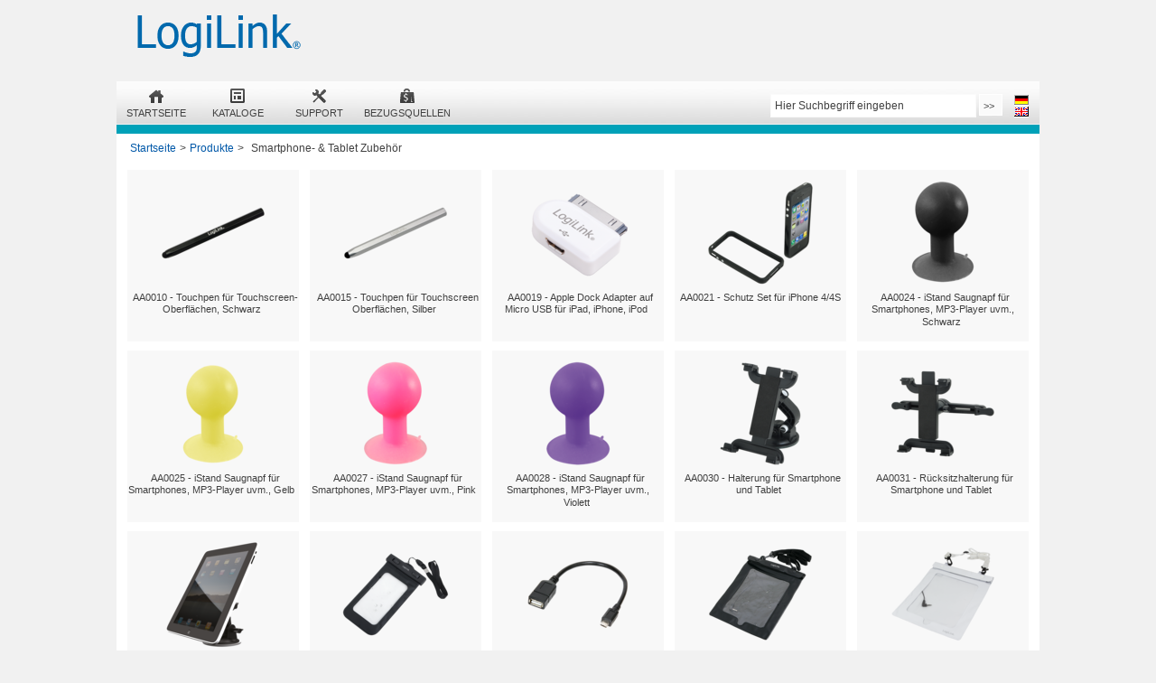

--- FILE ---
content_type: text/html
request_url: http://www.logilink.com/Produkte_LogiLink/Smartphone-Tablet_Zubehoer.htm
body_size: 129785
content:
<!DOCTYPE html PUBLIC "-//W3C//DTD XHTML 1.0 Strict//EN" "http://www.w3.org/TR/xhtml2/DTD/xhtml1-strict.dtd">
<html xmlns="http://www.w3.org/1999/xhtml" xml:lang="en">

<head>
	<meta name="Content-Type" content="text/html; charset=iso-8859-15">
	<meta charset="iso-8859-15">
  	<TITLE>LogiLink :: Produktkategorie Smartphone- & Tablet Zubehör|03.02.2026</title>
	<META NAME="description" content="Typhoon - Smartphone- & Tablet Zubehör - Alle Produkte in der Übersicht">
	<META NAME="keywords" content="Smartphone- & Tablet Zubehör, Logilink, Hersteller, Computer, Netzwerk, Produkte, Zubehör, Bezugsquelle, Support, Presse, Impressum, Technologie">
	<META NAME="Publisher" CONTENT="LogiLink®">
	<META NAME="Author" CONTENT="Jan Alberts"> 
	<META NAME="Copyright" CONTENT=" © 2direct GmbH">
	<META NAME="Classification" CONTENT="Hersteller, Hardware, Computer, Netzwerk, Zubehör">
	<META NAME="page-topic" CONTENT="Alle, Computer, Dienstleistung, Handel">
	<META NAME="Updated" CONTENT="daily">
	<META NAME="revisit-after" CONTENT="daily">
	<META NAME="expires" CONTENT="NEVER">
	<META NAME="audience" CONTENT="all">
	<META NAME="Robots" CONTENT="index, follow">
	<META NAME="Language" CONTENT="de,at,ch,en,pl">
	<META NAME="date" CONTENT="2000-12-15T09:35:20+00:00">
	<META NAME="rating" CONTENT="general">
	<META NAME="Coverage" CONTENT="Worldwide">
	<META NAME="distribution" CONTENT="Global">
	<META NAME="imagetoolbar" CONTENT="no">
	<META NAME="Content-Script-Type" CONTENT="text/javascript">
	<META NAME="Content-Style-Type" CONTENT="text/css">
	<LINK REL="shortcut icon" href="/images/logilink.ico">
	<LINK REV="MADE" HREF="mailto:infologilink.eu">
	<link rel="stylesheet" type="text/css" href="/site.css">
	<!--<script type="text/javascript" src="/nifty.js"></script>-->
	<script type="text/javascript" src="/i-content/jquery/js/jquery-1.10.2.min.js"></script>
	<script type="text/javascript" src="/i-content/jquery/js/jquery-ui-1.10.3.custom.min.js"></script>
	<link rel="stylesheet" type="text/css" href="/i-content/jquery/css/ui-lightness/jquery-ui-1.10.3.custom.min.css">
	<script type="text/javascript" src="/i-content/jquery/lightbox/js/jquery.lightbox.js"></script><script type='text/javascript' src='/i-content/server/js/iportal.js'></script>
<script type='text/javascript'>
var ic_self_location_orig='/Produkte_LogiLink/Smartphone-Tablet_Zubehoer.htm'
var ic_self_query_orig=''
var ic_self_location='/shop/simkatview.htm'
var ic_self_query=''
var ic_self_id='6340'
var ic_self_parent_id='6236'
var ic_language='de'
</script>

	
	<script type="text/javascript">
	var produkte="1"
	var pisnew=""
	var kategorie="338"
	var kategorieparent="333"
	var bestellnr=""
	
	function getNextProduct(dir) {
		if(catprods) {
			for(var i=0;i<catprods.length;i++) {
				if(window.location.href.indexOf(catprods[i])>=0) {
					cpindex=i;
				}
			}
			if(dir) {
				cpindex++
				if(cpindex<catprods.length) {
					document.location.href=catprods[cpindex]
				} else {
					document.location.href=catprods[0]
				}
			} else {
				cpindex--
				if(cpindex>0) {
					document.location.href=catprods[cpindex]
				} else {
					document.location.href=catprods[catprods.length-1]
				}
			}
		}
	}
	var active_menu=""

	$(document).ready(function() {
		$("#suchbegriff").autocomplete({
			minLength: 3,
			source:"/i-content/modules/i-sell2u/search_suggestion_data.php?lang="+ic_language,
			select: function(ev,ui) {
						startSuche(ui.item.value)
					}
		});
		$("#suchbegriff").keydown(function(e) {
			if(e.which==13)  {
				startSuche()
			}
		})
		$("#produkte_div").hide()
		$("#category_main").hide()
		$(".category_submenu").hide()
		$("#produkte_view").hide()
		$("#prodisnew").hide()
		$(".prodisnew").hide()
		//$("#prodbutton").addClass("activemenu");
		$('#produkte_view').hover(function() {
			if(menuaktiv) {
				mcount++
				setTimeout("hideProdMenu()",300)
			}
		})
		$('.category_submenu').hover(function() {
				mcount=0
		})
		$('#category_main').hover(function() {
				mcount=0
		})
		if(pisnew=="J") {
			$("#prodisnew").fadeIn(2800)
		}
		if(active_menu!="") {
			if($("#"+active_menu).length>0) {
				$("#"+active_menu).addClass("activemenu")
			} else {
				$("#prodbutton").addClass("activemenu");
			}
		} else {
			$("#prodbutton").addClass("activemenu");
		}
		
		$(".prodisnew").fadeIn(2800)
		$("#info_content > div").hide(); // Initially hide all content
		$("#info_tabs li:first a").attr("id","current"); // Activate first tab
		$("#info_content > div:first").fadeIn(); // Show first tab content
		
		$("#info_tabs a").hover(function(e) {
			e.preventDefault();
			if ($(this).attr("id") == "current") { //detection for current tab
				return       
			} else {             
				resetTabs()
				$(this).attr("id","current"); // Activate this
				$($(this).attr('name')).fadeIn(); // Show content for current tab
			}
		});
		$('#prev').click(function() {
				getNextProduct(false)
		})
		$('#next').click(function() {
				getNextProduct(true)
		})
		
		$("#produkte_view").slideDown()
		var v=$("#produkt_right").outerHeight()
		var t= (v-400) / 2 + 50
		
		$("#produkt_img").css("height",v+"px")
		$("#prodimgbig").css("top",t+"px")
	});
	var mcount=0
	function hideProdMenu() {
		if(mcount>0) {
			if($("#prodbutton").hasClass("activemenu")) {
				showProducts()
			}
		}
		mcount=0
	}
	function showCategorySubMenu(nr) {
		$(".category_submenu").hide()
		$("#category_sub_"+nr).show()

		//$("#produkte_div").css("background",colors[cindex])
		//cindex++
		//if(cindex>=colors.length) cindex=0
		$(".menubutton_1").removeClass("activesubmenu");
		$("#mainbutton_"+nr).addClass("activesubmenu");
		
	}
	var moveallowed=true
	function allowMove() {
		moveallowed=true
	}
	var menuaktiv=false
	function showProducts() {
		if(!moveallowed) return
		moveallowed=false
		setTimeout("allowMove()",1000)
		if(menuaktiv) {
			$(".category_submenu").hide()
			$(".menubutton_1").removeClass("activesubmenu");
			//restartAnim()
			$("#produkte_div").hide()
			menuaktiv=false
		} else {
			//stopAnim()
			$("#produkte_div").show()
			$("#category_main").slideDown()
			setTimeout("configSub()",500)
			menuaktiv=true
		}
	}
	var subset=false;
	function configSub() {
		if(subset) return
		$(".category_submenu").each(function() {
			id=$(this).attr("id")
			parts=id.split("_")
			mainid=parts[parts.length-1]
			p=$("#mainbutton_"+mainid).offset()
			$(this).css("top",(p.top-140)+"px")
		})
		subset=true
	}
	function setBigImg(url,art) {
		switch(art) {
			case "P" :
				$("#prodimgbig").attr("src","/media/images/produkt/_300/"+url)
				$("#aprodimgbig").attr("href","/media/images/produkt/_800/"+url)
				break;
			case "V" :
				$("#prodimgbig").attr("src","/media/images/verpackung/_300/"+url)
				$("#aprodimgbig").attr("href","/media/images/verpackung/_800/"+url)
				break;
			case "K" :
				$("#prodimgbig").attr("src","/media/images/komplett/_300/"+url)
				$("#aprodimgbig").attr("href","/media/images/komplett/_800/"+url)
				break;
		}
	}
	function resetTabs(){
		$("#info_content > div").hide(); //Hide all content
		$("#info_tabs a").attr("id",""); //Reset id's      
	}
	
	var tmpactive=0
	
	var ih=0
	function initLayout() {
		if(document.all) {
			if(document.body) {
				if(document.body.clientHeight) {
					ih=document.body.offsetHeight
				}
			}
		}
		if(window.innerHeight) {
			ih=window.innerHeight
		}
		if(ih<1024) ih=1024
	}
	function loadSearchPage() {
		var s=document.forms.searchform.isu_suchbegriff.value
		if(s) {
			document.location.href="/"+s+".htm"
			return false
		}
	}
  	function startSuche(sval) {
		var s=$("#suchbegriff").val()
		if(sval) s=sval
			
		if(s.length<3) {
			alert("Bitte geben Sie mindestens 3 Zeichen für die Suche ein!")
			return
		}
		document.location.href="/Suche/"+s
	}
	</script>
</head>

<body>
<div id="page">
<div id="pagediv">
<div id="pagecontainer">
	<div id="headerdiv">
		<div id="logodiv">
			<a href="/index.htm" title="Startseite"><img src="/images/Logo75.png" alt="Logo Logilink" title="Logilink Startseite" class="logo" /></a>
		</div>
		<div id="menudiv"><a href="/index.htm">
<div id="home" class="menubutton">
	<img src="/images/home16.png" /><br />
	<span>Startseite</span>
</div>
</a>
<!--<a href="/Produkte_Logilink.htm" onmouseover="showProducts()">
<div id="prodbutton" class="menubutton">
	<img src="/images/produkte16.png" /><br />
	<span>Produkte</span>
</div>
</a>
<a href="/neuprodukte.htm">
<div id="neu" class="menubutton">
	<img src="/images/star16.png" /><br />
	<span>Neuprodukte</span>
</div>
</a>-->
<a href="/content/support/kataloge.htm">
<div id="katalog" class="menubutton">
	<img src="/images/layout16.png" /><br />
	<span>Kataloge</span>
</div>
</a>
<a href="/content/support">
<div id="support" class="menubutton">
	<img src="/images/wrench2_16.png" /><br />
	<span>Support</span>
</div>
</a>
<a href="/content/bezugsquellen">
<div id="bezugsquellen" class="menubutton">
	<img src="/images/haendler16.png" /><br />
	<span>Bezugsquellen</span>
</div>
</a>
<!--
<a href="/content/presse">
<div id="presse" class="menubutton">
	<img src="/images/contact16.png" /><br />
	<span>Presse</span>
</div>
</a>
-->
		</div>		<div id="chooselang">
			<a href="javascript:changeLanguage('de')"><img src="/images/flags/de.gif" width="16" height="12" border="0" alt="Diese Seite auf deutsch"/></a>
			<br/>
			<a href="javascript:changeLanguage('en')"><img src="/images/flags/en.gif" width="16" height="12" border="0" alt="This site in english"/></a>
		</div>
		<div id="searchdiv">
			<input id="suchbegriff" type="text" value="Hier Suchbegriff eingeben" onfocus="this.value=''" />&nbsp;<a href="#" onclick="startSuche()"> >> </a>
		</div>
	</div>
	<div id="contentdiv">
		<div id="schaufenster">
			<div id="produkte_view">
<div id="schaufenster_header">
	<div id="catcolordiv" style="background:#00a1b8;">&nbsp;</div>
	&nbsp;&nbsp;&nbsp;&nbsp;&nbsp;<a href="/index.htm">Startseite</a><span>></span><a href="/Produkte_Logilink.htm">Produkte</a><span>></span><span>Smartphone- & Tablet Zubehör</span>
</div>
<a href="/Produkte_LogiLink/Smartphone-Tablet_Zubehoer/Touchpens/Touchpen_fuer_Touchscreen_Oberflaechen-Schwarz.htm" border="0">
<div class="prodlist_item">
	
	<div class="prodlist_item_img">
		<img src="/media/images/produkt/_120/AA0010.png" width="120" height="120" title="Produktbild: Touchpen für Touchscreen-Oberflächen, Schwarz " /><br/>
	</div>
	<div class="prodlist_item_text">
		AA0010 - Touchpen für Touchscreen-Oberflächen, Schwarz 
	</div>
</div>
</a>
<a href="/Produkte_LogiLink/Smartphone-Tablet_Zubehoer/Touchpens/Touchpen_fuer_Touchscreen_Oberflaechen-Silber.htm" border="0">
<div class="prodlist_item">
	
	<div class="prodlist_item_img">
		<img src="/media/images/produkt/_120/AA0015.png" width="120" height="120" title="Produktbild: Touchpen für Touchscreen Oberflächen, Silber " /><br/>
	</div>
	<div class="prodlist_item_text">
		AA0015 - Touchpen für Touchscreen Oberflächen, Silber 
	</div>
</div>
</a>
<a href="/Produkte_LogiLink/Smartphone-Tablet_Zubehoer/Daten-und_Ladekabel/Apple_Dock_Adapter_auf_Micro_USB_fuer_iPad-iPhone-iPod.htm" border="0">
<div class="prodlist_item">
	
	<div class="prodlist_item_img">
		<img src="/media/images/produkt/_120/AA0019.png" width="120" height="120" title="Produktbild: Apple Dock Adapter auf Micro USB für iPad, iPhone, iPod " /><br/>
	</div>
	<div class="prodlist_item_text">
		AA0019 - Apple Dock Adapter auf Micro USB für iPad, iPhone, iPod 
	</div>
</div>
</a>
<a href="/Produkte_LogiLink/Smartphone-Tablet_Zubehoer/Schutzfolien-Bumper/Schutz_Set_fuer_iPhone_4-4S_AA0021.htm" border="0">
<div class="prodlist_item">
	
	<div class="prodlist_item_img">
		<img src="/media/images/produkt/_120/AA0021.png" width="120" height="120" title="Produktbild: Schutz Set für iPhone 4/4S " /><br/>
	</div>
	<div class="prodlist_item_text">
		AA0021 - Schutz Set für iPhone 4/4S 
	</div>
</div>
</a>
<a href="/Produkte_LogiLink/Smartphone-Tablet_Zubehoer/Smartphone_Tablet_Halterungen/iStand_Saugnapf_fuer_Smartphones-MP3-Player_uvm-Schwarz.htm" border="0">
<div class="prodlist_item">
	
	<div class="prodlist_item_img">
		<img src="/media/images/produkt/_120/AA0024.png" width="120" height="120" title="Produktbild: iStand Saugnapf für Smartphones, MP3-Player uvm., Schwarz" /><br/>
	</div>
	<div class="prodlist_item_text">
		AA0024 - iStand Saugnapf für Smartphones, MP3-Player uvm., Schwarz
	</div>
</div>
</a>
<a href="/Produkte_LogiLink/Smartphone-Tablet_Zubehoer/Smartphone_Tablet_Halterungen/iStand_Saugnapf_fuer_Smartphones-MP3-Player_uvm-Gelb.htm" border="0">
<div class="prodlist_item">
	
	<div class="prodlist_item_img">
		<img src="/media/images/produkt/_120/AA0025.png" width="120" height="120" title="Produktbild: iStand Saugnapf für Smartphones, MP3-Player uvm., Gelb" /><br/>
	</div>
	<div class="prodlist_item_text">
		AA0025 - iStand Saugnapf für Smartphones, MP3-Player uvm., Gelb
	</div>
</div>
</a>
<a href="/Produkte_LogiLink/Smartphone-Tablet_Zubehoer/Smartphone_Tablet_Halterungen/iStand_Saugnapf_fuer_Smartphones-MP3-Player_uvm-Pink.htm" border="0">
<div class="prodlist_item">
	
	<div class="prodlist_item_img">
		<img src="/media/images/produkt/_120/AA0027.png" width="120" height="120" title="Produktbild: iStand Saugnapf für Smartphones, MP3-Player uvm., Pink" /><br/>
	</div>
	<div class="prodlist_item_text">
		AA0027 - iStand Saugnapf für Smartphones, MP3-Player uvm., Pink
	</div>
</div>
</a>
<a href="/Produkte_LogiLink/Smartphone-Tablet_Zubehoer/Smartphone_Tablet_Halterungen/iStand_Saugnapf_fuer_Smartphones-MP3-Player_uvm-Violett.htm" border="0">
<div class="prodlist_item">
	
	<div class="prodlist_item_img">
		<img src="/media/images/produkt/_120/AA0028.png" width="120" height="120" title="Produktbild: iStand Saugnapf für Smartphones, MP3-Player uvm., Violett" /><br/>
	</div>
	<div class="prodlist_item_text">
		AA0028 - iStand Saugnapf für Smartphones, MP3-Player uvm., Violett
	</div>
</div>
</a>
<a href="/Produkte_LogiLink/Smartphone-Tablet_Zubehoer/Smartphone_Tablet_Halterungen/Halterung_fuer_Smartphone_und_Tablet.htm" border="0">
<div class="prodlist_item">
	
	<div class="prodlist_item_img">
		<img src="/media/images/produkt/_120/AA0030.png" width="120" height="120" title="Produktbild: Halterung für Smartphone und Tablet " /><br/>
	</div>
	<div class="prodlist_item_text">
		AA0030 - Halterung für Smartphone und Tablet 
	</div>
</div>
</a>
<a href="/Produkte_LogiLink/Smartphone-Tablet_Zubehoer/Smartphone_Tablet_Halterungen/Ruecksitzhalterung_fuer_Smartphone_und_Tablet.htm" border="0">
<div class="prodlist_item">
	
	<div class="prodlist_item_img">
		<img src="/media/images/produkt/_120/AA0031.png" width="120" height="120" title="Produktbild: Rücksitzhalterung für Smartphone und Tablet " /><br/>
	</div>
	<div class="prodlist_item_text">
		AA0031 - Rücksitzhalterung für Smartphone und Tablet 
	</div>
</div>
</a>
<a href="/Produkte_LogiLink/Smartphone-Tablet_Zubehoer/Smartphone_Tablet_Halterungen/Mega_Stand_AA0033.htm" border="0">
<div class="prodlist_item">
	
	<div class="prodlist_item_img">
		<img src="/media/images/produkt/_120/AA0033.png" width="120" height="120" title="Produktbild: Mega Stand " /><br/>
	</div>
	<div class="prodlist_item_text">
		AA0033 - Mega Stand 
	</div>
</div>
</a>
<a href="/Produkte_LogiLink/Smartphone-Tablet_Zubehoer/Strandtaschen_Sleeves/Strandtasche_fuer_Smartphones_AA0034.htm" border="0">
<div class="prodlist_item">
	
	<div class="prodlist_item_img">
		<img src="/media/images/produkt/_120/AA0034.png" width="120" height="120" title="Produktbild: Strandtasche für Smartphones " /><br/>
	</div>
	<div class="prodlist_item_text">
		AA0034 - Strandtasche für Smartphones 
	</div>
</div>
</a>
<a href="/Produkte_LogiLink/Smartphone-Tablet_Zubehoer/Daten-und_Ladekabel/USB_OTG_Kabel.htm" border="0">
<div class="prodlist_item">
	
	<div class="prodlist_item_img">
		<img src="/media/images/produkt/_120/AA0035.png" width="120" height="120" title="Produktbild: USB OTG Kabel " /><br/>
	</div>
	<div class="prodlist_item_text">
		AA0035 - USB OTG Kabel 
	</div>
</div>
</a>
<a href="/Produkte_LogiLink/Smartphone-Tablet_Zubehoer/Strandtaschen_Sleeves/Strandtasche_fuer_Tablets_AA0037.htm" border="0">
<div class="prodlist_item">
	
	<div class="prodlist_item_img">
		<img src="/media/images/produkt/_120/AA0037.png" width="120" height="120" title="Produktbild: Strandtasche für Tablets" /><br/>
	</div>
	<div class="prodlist_item_text">
		AA0037 - Strandtasche für Tablets
	</div>
</div>
</a>
<a href="/Produkte_LogiLink/Smartphone-Tablet_Zubehoer/Strandtaschen_Sleeves/Strandtasche_fuer_10_Zoll_Tablets-weiss_AA037W.htm" border="0">
<div class="prodlist_item">
	
	<div class="prodlist_item_img">
		<img src="/media/images/produkt/_120/AA0037W.png" width="120" height="120" title="Produktbild: Strandtasche für 10" Tablets, weiß " /><br/>
	</div>
	<div class="prodlist_item_text">
		AA0037W - Strandtasche für 10" Tablets, weiß 
	</div>
</div>
</a>
<a href="/Produkte_LogiLink/Smartphone-Tablet_Zubehoer/Strandtaschen_Sleeves/Strandtasche_fuer_7_Zoll_Tablets_AA0038.htm" border="0">
<div class="prodlist_item">
	
	<div class="prodlist_item_img">
		<img src="/media/images/produkt/_120/AA0038.png" width="120" height="120" title="Produktbild: Strandtasche für 7" Tablets " /><br/>
	</div>
	<div class="prodlist_item_text">
		AA0038 - Strandtasche für 7" Tablets 
	</div>
</div>
</a>
<a href="/Produkte_LogiLink/Smartphone-Tablet_Zubehoer/Strandtaschen_Sleeves/Strandtasche_fuer_7_Zoll_Tablets-weiss.htm" border="0">
<div class="prodlist_item">
	
	<div class="prodlist_item_img">
		<img src="/media/images/produkt/_120/AA0038W.png" width="120" height="120" title="Produktbild: Strandtasche für 7" Tablets, weiß " /><br/>
	</div>
	<div class="prodlist_item_text">
		AA0038W - Strandtasche für 7" Tablets, weiß 
	</div>
</div>
</a>
<a href="/Produkte_LogiLink/Smartphone-Tablet_Zubehoer/Smartphone_Tablet_Halterungen/Klappbare_Smartphone_und_Tablet_Halterung-Schwarz-Blau.htm" border="0">
<div class="prodlist_item">
	
	<div class="prodlist_item_img">
		<img src="/media/images/produkt/_120/AA0039B.png" width="120" height="120" title="Produktbild: Klappbare Smartphone und Tablet Halterung, Schwarz / Blau" /><br/>
	</div>
	<div class="prodlist_item_text">
		AA0039B - Klappbare Smartphone und Tablet Halterung, Schwarz / Blau
	</div>
</div>
</a>
<a href="/Produkte_LogiLink/Smartphone-Tablet_Zubehoer/Smartphone_Tablet_Halterungen/Klappbare_Smartphone_und_Tablet_Halterung-Schwarz-Gruen.htm" border="0">
<div class="prodlist_item">
	
	<div class="prodlist_item_img">
		<img src="/media/images/produkt/_120/AA0039G.png" width="120" height="120" title="Produktbild: Klappbare Smartphone und Tablet Halterung, Schwarz / Grün" /><br/>
	</div>
	<div class="prodlist_item_text">
		AA0039G - Klappbare Smartphone und Tablet Halterung, Schwarz / Grün
	</div>
</div>
</a>
<a href="/Produkte_LogiLink/Smartphone-Tablet_Zubehoer/Smartphone_Tablet_Halterungen/Klappbare_Smartphone_und_Tablet_Halterung-Schwarz-Pink.htm" border="0">
<div class="prodlist_item">
	
	<div class="prodlist_item_img">
		<img src="/media/images/produkt/_120/AA0039P.png" width="120" height="120" title="Produktbild: Klappbare Smartphone und Tablet Halterung, Schwarz / Pink" /><br/>
	</div>
	<div class="prodlist_item_text">
		AA0039P - Klappbare Smartphone und Tablet Halterung, Schwarz / Pink
	</div>
</div>
</a>
<a href="/Produkte_LogiLink/Smartphone-Tablet_Zubehoer/Smartphone_Tablet_Halterungen/Klappbare_Smartphone_und_Tablet_Halterung-Schwarz-Weiss.htm" border="0">
<div class="prodlist_item">
	
	<div class="prodlist_item_img">
		<img src="/media/images/produkt/_120/AA0039W.png" width="120" height="120" title="Produktbild: Klappbare Smartphone und Tablet Halterung, Schwarz / Weiß" /><br/>
	</div>
	<div class="prodlist_item_text">
		AA0039W - Klappbare Smartphone und Tablet Halterung, Schwarz / Weiß
	</div>
</div>
</a>
<a href="/Produkte_LogiLink/Smartphone-Tablet_Zubehoer/Touchpens/Touchpen_mit_integriertem_Kugelschreiber.htm" border="0">
<div class="prodlist_item">
	
	<div class="prodlist_item_img">
		<img src="/media/images/produkt/_120/AA0041.png" width="120" height="120" title="Produktbild: Touchpen mit integriertem Kugelschreiber " /><br/>
	</div>
	<div class="prodlist_item_text">
		AA0041 - Touchpen mit integriertem Kugelschreiber 
	</div>
</div>
</a>
<a href="/Produkte_LogiLink/Smartphone-Tablet_Zubehoer/Smartphone_Zubehoer/Express_USB_Charger.htm" border="0">
<div class="prodlist_item">
	
	<div class="prodlist_item_img">
		<img src="/media/images/produkt/_120/AA0045.png" width="120" height="120" title="Produktbild: Express USB Charger " /><br/>
	</div>
	<div class="prodlist_item_text">
		AA0045 - Express USB Charger 
	</div>
</div>
</a>
<a href="/Produkte_LogiLink/Smartphone-Tablet_Zubehoer/Daten-und_Ladekabel/Express_USB_Charger.htm" border="0">
<div class="prodlist_item">
	
	<div class="prodlist_item_img">
		<img src="/media/images/produkt/_120/AA0045.png" width="120" height="120" title="Produktbild: Express USB Charger " /><br/>
	</div>
	<div class="prodlist_item_text">
		AA0045 - Express USB Charger 
	</div>
</div>
</a>
<a href="/Produkte_LogiLink/Smartphone-Tablet_Zubehoer/Touchpens/Touchpen_mit_Bluetooth_Freisprecheinrichtung.htm" border="0">
<div class="prodlist_item">
	
	<div class="prodlist_item_img">
		<img src="/media/images/produkt/_120/AA0046.png" width="120" height="120" title="Produktbild: Touchpen mit Bluetooth Freisprecheinrichtung " /><br/>
	</div>
	<div class="prodlist_item_text">
		AA0046 - Touchpen mit Bluetooth Freisprecheinrichtung 
	</div>
</div>
</a>
<a href="/Produkte_LogiLink/Smartphone-Tablet_Zubehoer/Smartphone_Zubehoer/Dual_Sim-Karten_Adapter.htm" border="0">
<div class="prodlist_item">
	
	<div class="prodlist_item_img">
		<img src="/media/images/produkt/_120/AA0047.png" width="120" height="120" title="Produktbild: Dual Sim-Karten Adapter " /><br/>
	</div>
	<div class="prodlist_item_text">
		AA0047 - Dual Sim-Karten Adapter 
	</div>
</div>
</a>
<a href="/Produkte_LogiLink/Smartphone-Tablet_Zubehoer/Daten-und_Ladekabel/USB_30_OTG_Kabel.htm" border="0">
<div class="prodlist_item">
	
	<div class="prodlist_item_img">
		<img src="/media/images/produkt/_120/AA0048.png" width="120" height="120" title="Produktbild: USB 3.0 OTG Kabel " /><br/>
	</div>
	<div class="prodlist_item_text">
		AA0048 - USB 3.0 OTG Kabel 
	</div>
</div>
</a>
<a href="/Produkte_LogiLink/Smartphone-Tablet_Zubehoer/Smartphone_Tablet_Halterungen/Klappbarer_7_Zoll_Tablet-Halter.htm" border="0">
<div class="prodlist_item">
	
	<div class="prodlist_item_img">
		<img src="/media/images/produkt/_120/AA0050.png" width="120" height="120" title="Produktbild: Klappbarer 7" Tablet-Halter " /><br/>
	</div>
	<div class="prodlist_item_text">
		AA0050 - Klappbarer 7" Tablet-Halter 
	</div>
</div>
</a>
<a href="/Produkte_LogiLink/Smartphone-Tablet_Zubehoer/Smartphone_Tablet_Halterungen/Klappbarer_10_Zoll_Tablet-Halter.htm" border="0">
<div class="prodlist_item">
	
	<div class="prodlist_item_img">
		<img src="/media/images/produkt/_120/AA0051.png" width="120" height="120" title="Produktbild: Klappbarer 10" Tablet-Halter " /><br/>
	</div>
	<div class="prodlist_item_text">
		AA0051 - Klappbarer 10" Tablet-Halter 
	</div>
</div>
</a>
<a href="/Produkte_LogiLink/Smartphone-Tablet_Zubehoer/Schutzfolien-Bumper/Displayschutz_aus_Glas_fuer_iPhone4.htm" border="0">
<div class="prodlist_item">
	
	<div class="prodlist_item_img">
		<img src="/media/images/produkt/_120/AA0052.png" width="120" height="120" title="Produktbild: Displayschutz aus Glas für iPhone4 " /><br/>
	</div>
	<div class="prodlist_item_text">
		AA0052 - Displayschutz aus Glas für iPhone4 
	</div>
</div>
</a>
<a href="/Produkte_LogiLink/Smartphone-Tablet_Zubehoer/Schutzfolien-Bumper/Displayschutz_aus_Glas_fuer_Samsung_Galaxy_Note3.htm" border="0">
<div class="prodlist_item">
	
	<div class="prodlist_item_img">
		<img src="/media/images/produkt/_120/AA0054.png" width="120" height="120" title="Produktbild: Displayschutz aus Glas für Samsung Galaxy Note3 " /><br/>
	</div>
	<div class="prodlist_item_text">
		AA0054 - Displayschutz aus Glas für Samsung Galaxy Note3 
	</div>
</div>
</a>
<a href="/Produkte_LogiLink/Smartphone-Tablet_Zubehoer/Schutzfolien-Bumper/Displayschutz_aus_Glas_fuer_Samsung_Galaxy_Note2.htm" border="0">
<div class="prodlist_item">
	
	<div class="prodlist_item_img">
		<img src="/media/images/produkt/_120/AA0055.png" width="120" height="120" title="Produktbild: Displayschutz aus Glas für Samsung Galaxy Note2 " /><br/>
	</div>
	<div class="prodlist_item_text">
		AA0055 - Displayschutz aus Glas für Samsung Galaxy Note2 
	</div>
</div>
</a>
<a href="/Produkte_LogiLink/Smartphone-Tablet_Zubehoer/Schutzfolien-Bumper/Displayschutz_aus_Glas_fuer_Samsung_Galaxy_S3.htm" border="0">
<div class="prodlist_item">
	
	<div class="prodlist_item_img">
		<img src="/media/images/produkt/_120/AA0056.png" width="120" height="120" title="Produktbild: Displayschutz aus Glas für Samsung Galaxy S3 " /><br/>
	</div>
	<div class="prodlist_item_text">
		AA0056 - Displayschutz aus Glas für Samsung Galaxy S3 
	</div>
</div>
</a>
<a href="/Produkte_LogiLink/Smartphone-Tablet_Zubehoer/Schutzfolien-Bumper/Displayschutz_aus_Glas_fuer_Samsung_Galaxy_S4.htm" border="0">
<div class="prodlist_item">
	
	<div class="prodlist_item_img">
		<img src="/media/images/produkt/_120/AA0057.png" width="120" height="120" title="Produktbild: Displayschutz aus Glas für Samsung Galaxy S4 " /><br/>
	</div>
	<div class="prodlist_item_text">
		AA0057 - Displayschutz aus Glas für Samsung Galaxy S4 
	</div>
</div>
</a>
<a href="/Produkte_LogiLink/Smartphone-Tablet_Zubehoer/Schutzfolien-Bumper/Displayschutz_aus_Glas_fuer_Samsung_Galaxy_S5.htm" border="0">
<div class="prodlist_item">
	
	<div class="prodlist_item_img">
		<img src="/media/images/produkt/_120/AA0058.png" width="120" height="120" title="Produktbild: Displayschutz aus Glas für Samsung Galaxy S5 " /><br/>
	</div>
	<div class="prodlist_item_text">
		AA0058 - Displayschutz aus Glas für Samsung Galaxy S5 
	</div>
</div>
</a>
<a href="/Produkte_LogiLink/Smartphone-Tablet_Zubehoer/Schutzfolien-Bumper/Displayschutz_aus_Glas_fuer_iPad_Mini.htm" border="0">
<div class="prodlist_item">
	
	<div class="prodlist_item_img">
		<img src="/media/images/produkt/_120/AA0059.png" width="120" height="120" title="Produktbild: Displayschutz aus Glas für iPad Mini " /><br/>
	</div>
	<div class="prodlist_item_text">
		AA0059 - Displayschutz aus Glas für iPad Mini 
	</div>
</div>
</a>
<a href="/Produkte_LogiLink/Smartphone-Tablet_Zubehoer/Schutzfolien-Bumper/Displayschutz_aus_Glas_fuer_iPad.htm" border="0">
<div class="prodlist_item">
	
	<div class="prodlist_item_img">
		<img src="/media/images/produkt/_120/AA0060.png" width="120" height="120" title="Produktbild: Displayschutz aus Glas für iPad " /><br/>
	</div>
	<div class="prodlist_item_text">
		AA0060 - Displayschutz aus Glas für iPad 
	</div>
</div>
</a>
<a href="/Produkte_LogiLink/Smartphone-Tablet_Zubehoer/Schutzfolien-Bumper/Displayschutz_aus_Glas_fuer_iPad_Air.htm" border="0">
<div class="prodlist_item">
	
	<div class="prodlist_item_img">
		<img src="/media/images/produkt/_120/AA0061.png" width="120" height="120" title="Produktbild: Displayschutz aus Glas für iPad Air " /><br/>
	</div>
	<div class="prodlist_item_text">
		AA0061 - Displayschutz aus Glas für iPad Air 
	</div>
</div>
</a>
<a href="/Produkte_LogiLink/Smartphone-Tablet_Zubehoer/Smartphone_Zubehoer/USB-OTG-Adapter.htm" border="0">
<div class="prodlist_item">
	
	<div class="prodlist_item_img">
		<img src="/media/images/produkt/_120/AA0062.png" width="120" height="120" title="Produktbild: USB-OTG-Adapter " /><br/>
	</div>
	<div class="prodlist_item_text">
		AA0062 - USB-OTG-Adapter 
	</div>
</div>
</a>
<a href="/Produkte_LogiLink/Smartphone-Tablet_Zubehoer/Smartphone_Zubehoer/USB-OTG-Adapter_AA0063.htm" border="0">
<div class="prodlist_item">
	
	<div class="prodlist_item_img">
		<img src="/media/images/produkt/_120/AA0063.png" width="120" height="120" title="Produktbild: USB-OTG-Adapter " /><br/>
	</div>
	<div class="prodlist_item_text">
		AA0063 - USB-OTG-Adapter 
	</div>
</div>
</a>
<a href="/Produkte_LogiLink/Smartphone-Tablet_Zubehoer/Smartphone_Zubehoer/USB-OTG-Adapter_AA0064.htm" border="0">
<div class="prodlist_item">
	
	<div class="prodlist_item_img">
		<img src="/media/images/produkt/_120/AA0064.png" width="120" height="120" title="Produktbild: USB-OTG-Adapter " /><br/>
	</div>
	<div class="prodlist_item_text">
		AA0064 - USB-OTG-Adapter 
	</div>
</div>
</a>
<a href="/Produkte_LogiLink/Smartphone-Tablet_Zubehoer/Smartphone_Zubehoer/USB-OTG-Adapter_AA0065.htm" border="0">
<div class="prodlist_item">
	
	<div class="prodlist_item_img">
		<img src="/media/images/produkt/_120/AA0065.png" width="120" height="120" title="Produktbild: USB-OTG-Adapter " /><br/>
	</div>
	<div class="prodlist_item_text">
		AA0065 - USB-OTG-Adapter 
	</div>
</div>
</a>
<a href="/Produkte_LogiLink/Smartphone-Tablet_Zubehoer/Smartphone_Zubehoer/USB-OTG-Adapter_AA0066.htm" border="0">
<div class="prodlist_item">
	
	<div class="prodlist_item_img">
		<img src="/media/images/produkt/_120/AA0066.png" width="120" height="120" title="Produktbild: USB-OTG-Adapter " /><br/>
	</div>
	<div class="prodlist_item_text">
		AA0066 - USB-OTG-Adapter 
	</div>
</div>
</a>
<a href="/Produkte_LogiLink/Smartphone-Tablet_Zubehoer/Smartphone_Zubehoer/USB-OTG-Adapter_AA0067.htm" border="0">
<div class="prodlist_item">
	
	<div class="prodlist_item_img">
		<img src="/media/images/produkt/_120/AA0067.png" width="120" height="120" title="Produktbild: USB-OTG-Adapter " /><br/>
	</div>
	<div class="prodlist_item_text">
		AA0067 - USB-OTG-Adapter 
	</div>
</div>
</a>
<a href="/Produkte_LogiLink/Smartphone-Tablet_Zubehoer/Daten-und_Ladekabel/Ausziehbares_USB-OTG-Kabel.htm" border="0">
<div class="prodlist_item">
	
	<div class="prodlist_item_img">
		<img src="/media/images/produkt/_120/AA0069.png" width="120" height="120" title="Produktbild: Ausziehbares USB-OTG-Kabel " /><br/>
	</div>
	<div class="prodlist_item_text">
		AA0069 - Ausziehbares USB-OTG-Kabel 
	</div>
</div>
</a>
<a href="/Produkte_LogiLink/Smartphone-Tablet_Zubehoer/Schutzfolien-Bumper/Displayschutz_aus_Glas_fuer_iPhone6.htm" border="0">
<div class="prodlist_item">
	
	<div class="prodlist_item_img">
		<img src="/media/images/produkt/_120/AA0070.png" width="120" height="120" title="Produktbild: Displayschutz aus Glas für iPhone6 " /><br/>
	</div>
	<div class="prodlist_item_text">
		AA0070 - Displayschutz aus Glas für iPhone6 
	</div>
</div>
</a>
<a href="/Produkte_LogiLink/Smartphone-Tablet_Zubehoer/Schutzfolien-Bumper/Displayschutz_aus_Glas_fuer_iPhone6_Plus.htm" border="0">
<div class="prodlist_item">
	
	<div class="prodlist_item_img">
		<img src="/media/images/produkt/_120/AA0071.png" width="120" height="120" title="Produktbild: Displayschutz aus Glas für iPhone6 Plus " /><br/>
	</div>
	<div class="prodlist_item_text">
		AA0071 - Displayschutz aus Glas für iPhone6 Plus 
	</div>
</div>
</a>
<a href="/Produkte_LogiLink/Smartphone-Tablet_Zubehoer/Smartphone_Tablet_Halterungen/Aluminium_Tablet_Halter.htm" border="0">
<div class="prodlist_item">
	
	<div class="prodlist_item_img">
		<img src="/media/images/produkt/_120/AA0074.png" width="120" height="120" title="Produktbild: Aluminium Tablet Halter" /><br/>
	</div>
	<div class="prodlist_item_text">
		AA0074 - Aluminium Tablet Halter
	</div>
</div>
</a>
<a href="/Produkte_LogiLink/Smartphone-Tablet_Zubehoer/Touchpens/DiscTouchpen.htm" border="0">
<div class="prodlist_item">
	
	<div class="prodlist_item_img">
		<img src="/media/images/produkt/_120/AA0075.png" width="120" height="120" title="Produktbild: DiscTouchpen" /><br/>
	</div>
	<div class="prodlist_item_text">
		AA0075 - DiscTouchpen
	</div>
</div>
</a>
<a href="/Produkte_LogiLink/Smartphone-Tablet_Zubehoer/Touchpens/Touchpen_mit_integriertem_Kugelschreiber_AA0076.htm" border="0">
<div class="prodlist_item">
	
	<div class="prodlist_item_img">
		<img src="/media/images/produkt/_120/AA0076.png" width="120" height="120" title="Produktbild: Touchpen mit integriertem Kugelschreiber" /><br/>
	</div>
	<div class="prodlist_item_text">
		AA0076 - Touchpen mit integriertem Kugelschreiber
	</div>
</div>
</a>
<a href="/Produkte_LogiLink/Smartphone-Tablet_Zubehoer/Smartphone_Tablet_Halterungen/Smartphone_Halter_fuer_Kfz-Lueftungsschacht.htm" border="0">
<div class="prodlist_item">
	
	<div class="prodlist_item_img">
		<img src="/media/images/produkt/_120/AA0077.png" width="120" height="120" title="Produktbild: Smartphone Halter für Kfz-Lüftungsschacht" /><br/>
	</div>
	<div class="prodlist_item_text">
		AA0077 - Smartphone Halter für Kfz-Lüftungsschacht
	</div>
</div>
</a>
<a href="/Produkte_LogiLink/Smartphone-Tablet_Zubehoer/Smartphone_Tablet_Halterungen/Smartphone_Halter_fuer_Kfz-Lueftungsschacht_AA0078.htm" border="0">
<div class="prodlist_item">
	
	<div class="prodlist_item_img">
		<img src="/media/images/produkt/_120/AA0078.png" width="120" height="120" title="Produktbild: Smartphone Halter für Kfz-Lüftungsschacht" /><br/>
	</div>
	<div class="prodlist_item_text">
		AA0078 - Smartphone Halter für Kfz-Lüftungsschacht
	</div>
</div>
</a>
<a href="/Produkte_LogiLink/Smartphone-Tablet_Zubehoer/Smartphone_Tablet_Halterungen/Magnetischer_Smartphone_Halter.htm" border="0">
<div class="prodlist_item">
	
	<div class="prodlist_item_img">
		<img src="/media/images/produkt/_120/AA0079.png" width="120" height="120" title="Produktbild: Magnetischer Smartphone Halter " /><br/>
	</div>
	<div class="prodlist_item_text">
		AA0079 - Magnetischer Smartphone Halter 
	</div>
</div>
</a>
<a href="/Produkte_LogiLink/Smartphone-Tablet_Zubehoer/Smartphone_Zubehoer/Smartphone_LED_Licht.htm" border="0">
<div class="prodlist_item">
	
	<div class="prodlist_item_img">
		<img src="/media/images/produkt/_120/AA0080.png" width="120" height="120" title="Produktbild: Smartphone LED Licht" /><br/>
	</div>
	<div class="prodlist_item_text">
		AA0080 - Smartphone LED Licht
	</div>
</div>
</a>
<a href="/Produkte_LogiLink/Smartphone-Tablet_Zubehoer/Touchpens/Aktiver_Touchpen-Schwarz-Silber.htm" border="0">
<div class="prodlist_item">
	
	<div class="prodlist_item_img">
		<img src="/media/images/produkt/_120/AA0081.png" width="120" height="120" title="Produktbild: Aktiver Touchpen, Schwarz/Silber" /><br/>
	</div>
	<div class="prodlist_item_text">
		AA0081 - Aktiver Touchpen, Schwarz/Silber
	</div>
</div>
</a>
<a href="/Produkte_LogiLink/Smartphone-Tablet_Zubehoer/Smartphone_Tablet_Halterungen/Standfuss_mit_Schwanenhals_fuer_Mobilgeraete_AA0082.htm" border="0">
<div class="prodlist_item">
	
<div class="prodisnew"></div>
	<div class="prodlist_item_img">
		<img src="/media/images/produkt/_120/AA0082.png" width="120" height="120" title="Produktbild: Standfuß mit Schwanenhals für Mobilgeräte" /><br/>
	</div>
	<div class="prodlist_item_text">
		AA0082 - Standfuß mit Schwanenhals für Mobilgeräte
	</div>
</div>
</a>
<a href="/Produkte_LogiLink/Smartphone-Tablet_Zubehoer/Touchpens/Touchpen_im_Kugelschreiber_Design.htm" border="0">
<div class="prodlist_item">
	
	<div class="prodlist_item_img">
		<img src="/media/images/produkt/_120/AA0087.png" width="120" height="120" title="Produktbild: Touchpen im Kugelschreiber Design" /><br/>
	</div>
	<div class="prodlist_item_text">
		AA0087 - Touchpen im Kugelschreiber Design
	</div>
</div>
</a>
<a href="/Produkte_LogiLink/Smartphone-Tablet_Zubehoer/Smartphone_Zubehoer/Virtual_Reality_Brille.htm" border="0">
<div class="prodlist_item">
	
	<div class="prodlist_item_img">
		<img src="/media/images/produkt/_120/AA0088.png" width="120" height="120" title="Produktbild: Virtual Reality Brille" /><br/>
	</div>
	<div class="prodlist_item_text">
		AA0088 - Virtual Reality Brille
	</div>
</div>
</a>
<a href="/Produkte_LogiLink/Smartphone-Tablet_Zubehoer/Daten-und_Ladekabel/Knickschutz_fuer_USB-Kabel_AA0091B.htm" border="0">
<div class="prodlist_item">
	
	<div class="prodlist_item_img">
		<img src="/media/images/produkt/_120/AA0091B.png" width="120" height="120" title="Produktbild: Knickschutz für USB-Kabel" /><br/>
	</div>
	<div class="prodlist_item_text">
		AA0091B - Knickschutz für USB-Kabel
	</div>
</div>
</a>
<a href="/Produkte_LogiLink/Smartphone-Tablet_Zubehoer/Daten-und_Ladekabel/Knickschutz_fuer_USB-Kabel_AA0091G.htm" border="0">
<div class="prodlist_item">
	
	<div class="prodlist_item_img">
		<img src="/media/images/produkt/_120/AA0091G.png" width="120" height="120" title="Produktbild: Knickschutz für USB-Kabel" /><br/>
	</div>
	<div class="prodlist_item_text">
		AA0091G - Knickschutz für USB-Kabel
	</div>
</div>
</a>
<a href="/Produkte_LogiLink/Smartphone-Tablet_Zubehoer/Daten-und_Ladekabel/Knickschutz_fuer_USB-Kabel_AA0091R.htm" border="0">
<div class="prodlist_item">
	
	<div class="prodlist_item_img">
		<img src="/media/images/produkt/_120/AA0091R.png" width="120" height="120" title="Produktbild: Knickschutz für USB-Kabel" /><br/>
	</div>
	<div class="prodlist_item_text">
		AA0091R - Knickschutz für USB-Kabel
	</div>
</div>
</a>
<a href="/Produkte_LogiLink/Smartphone-Tablet_Zubehoer/Daten-und_Ladekabel/Knickschutz_fuer_USB-Kabel_AA0091S.htm" border="0">
<div class="prodlist_item">
	
	<div class="prodlist_item_img">
		<img src="/media/images/produkt/_120/AA0091S.png" width="120" height="120" title="Produktbild: Knickschutz für USB-Kabel" /><br/>
	</div>
	<div class="prodlist_item_text">
		AA0091S - Knickschutz für USB-Kabel
	</div>
</div>
</a>
<a href="/Produkte_LogiLink/Smartphone-Tablet_Zubehoer/Daten-und_Ladekabel/Knickschutz_fuer_USB-Kabel_AA0091W.htm" border="0">
<div class="prodlist_item">
	
	<div class="prodlist_item_img">
		<img src="/media/images/produkt/_120/AA0091W.png" width="120" height="120" title="Produktbild: Knickschutz für USB-Kabel" /><br/>
	</div>
	<div class="prodlist_item_text">
		AA0091W - Knickschutz für USB-Kabel
	</div>
</div>
</a>
<a href="/Produkte_LogiLink/Smartphone-Tablet_Zubehoer/Schutzfolien-Bumper/AA0092_Displayschutz_aus_Glas_fuer_Samsung_Galaxy_S6.htm" border="0">
<div class="prodlist_item">
	
	<div class="prodlist_item_img">
		<img src="/media/images/produkt/_120/AA0092.png" width="120" height="120" title="Produktbild: Displayschutz aus Glas für Samsung Galaxy S6" /><br/>
	</div>
	<div class="prodlist_item_text">
		AA0092 - Displayschutz aus Glas für Samsung Galaxy S6
	</div>
</div>
</a>
<a href="/Produkte_LogiLink/Smartphone-Tablet_Zubehoer/Schutzfolien-Bumper/AA0093_Displayschutz_aus_Glas_fuer_Samsung_Galaxy_S7.htm" border="0">
<div class="prodlist_item">
	
	<div class="prodlist_item_img">
		<img src="/media/images/produkt/_120/AA0093.png" width="120" height="120" title="Produktbild: Displayschutz aus Glas für Samsung Galaxy S7" /><br/>
	</div>
	<div class="prodlist_item_text">
		AA0093 - Displayschutz aus Glas für Samsung Galaxy S7
	</div>
</div>
</a>
<a href="/Produkte_LogiLink/Smartphone-Tablet_Zubehoer/Schutzfolien-Bumper/AA0099_Displayschutz_aus_Glas_fuer_iPhone_S7_Plus.htm" border="0">
<div class="prodlist_item">
	
	<div class="prodlist_item_img">
		<img src="/media/images/produkt/_120/AA0100.png" width="120" height="120" title="Produktbild: Displayschutz aus Glas für das iPhone 7 Plus" /><br/>
	</div>
	<div class="prodlist_item_text">
		AA0100 - Displayschutz aus Glas für das iPhone 7 Plus
	</div>
</div>
</a>
<a href="/Produkte_LogiLink/Smartphone-Tablet_Zubehoer/Smartphone_Tablet_Halterungen/Smartphone-Halterung_fuer_die_Windschutzscheibe_AA0102.htm" border="0">
<div class="prodlist_item">
	
	<div class="prodlist_item_img">
		<img src="/media/images/produkt/_120/AA0102.png" width="120" height="120" title="Produktbild: Smartphone-Halterung für die Windschutzscheibe" /><br/>
	</div>
	<div class="prodlist_item_text">
		AA0102 - Smartphone-Halterung für die Windschutzscheibe
	</div>
</div>
</a>
<a href="/Produkte_LogiLink/Smartphone-Tablet_Zubehoer/Smartphone_Tablet_Halterungen/Aluminium_Staender_fuer_Smartphones_und_Tablets_8kg_Belastung_AA0107.htm" border="0">
<div class="prodlist_item">
	
	<div class="prodlist_item_img">
		<img src="/media/images/produkt/_120/AA0107.png" width="120" height="120" title="Produktbild: Aluminium Ständer für Smartphones und Tablets, max. 8 kg Belastung" /><br/>
	</div>
	<div class="prodlist_item_text">
		AA0107 - Aluminium Ständer für Smartphones und Tablets, max. 8 kg Belastung
	</div>
</div>
</a>
<a href="/Produkte_LogiLink/Smartphone-Tablet_Zubehoer/Smartphone_Tablet_Halterungen/Magnetische_Smartphone-Halterung_AA00110.htm" border="0">
<div class="prodlist_item">
	
	<div class="prodlist_item_img">
		<img src="/media/images/produkt/_120/AA0110.png" width="120" height="120" title="Produktbild: Magnetische Smartphone-Halterung" /><br/>
	</div>
	<div class="prodlist_item_text">
		AA0110 - Magnetische Smartphone-Halterung
	</div>
</div>
</a>
<a href="/Produkte_LogiLink/Smartphone-Tablet_Zubehoer/Smartphone_Zubehoer/Webcam_Abdeckung_fuer_Laptop_Smartphone_und_Tablet_PCs_AA0111.htm" border="0">
<div class="prodlist_item">
	
	<div class="prodlist_item_img">
		<img src="/media/images/produkt/_120/AA0111.png" width="120" height="120" title="Produktbild: Webcam Abdeckung für Laptop, Smartphone und Tablet PCs" /><br/>
	</div>
	<div class="prodlist_item_text">
		AA0111 - Webcam Abdeckung für Laptop, Smartphone und Tablet PCs
	</div>
</div>
</a>
<a href="/Produkte_LogiLink/Smartphone-Tablet_Zubehoer/Smartphone_Tablet_Halterungen/Smartphonehalter_fuer_den_Lueftungsschlitz_AA0112.htm" border="0">
<div class="prodlist_item">
	
	<div class="prodlist_item_img">
		<img src="/media/images/produkt/_120/AA0112.png" width="120" height="120" title="Produktbild: Smartphone Halter für Kfz-Lüftungsschacht" /><br/>
	</div>
	<div class="prodlist_item_text">
		AA0112 - Smartphone Halter für Kfz-Lüftungsschacht
	</div>
</div>
</a>
<a href="/Produkte_LogiLink/Smartphone-Tablet_Zubehoer/Smartphone_Tablet_Halterungen/Smartphonehalter_fuer_den_Lueftungsschlitz_AA0113.htm" border="0">
<div class="prodlist_item">
	
	<div class="prodlist_item_img">
		<img src="/media/images/produkt/_120/AA0113.png" width="120" height="120" title="Produktbild: Smartphone Halter für Kfz-Lüftungsschacht" /><br/>
	</div>
	<div class="prodlist_item_text">
		AA0113 - Smartphone Halter für Kfz-Lüftungsschacht
	</div>
</div>
</a>
<a href="/Produkte_LogiLink/Smartphone-Tablet_Zubehoer/Smartphone_Tablet_Halterungen/Magnetischer_Smartphonehalter_fuer_den_Lueftungsschlitz_AA0114.htm" border="0">
<div class="prodlist_item">
	
	<div class="prodlist_item_img">
		<img src="/media/images/produkt/_120/AA0114.png" width="120" height="120" title="Produktbild: Magentischer Smartphone Halter für Kfz-Lüftungsschacht" /><br/>
	</div>
	<div class="prodlist_item_text">
		AA0114 - Magentischer Smartphone Halter für Kfz-Lüftungsschacht
	</div>
</div>
</a>
<a href="/Produkte_LogiLink/Smartphone-Tablet_Zubehoer/Smartphone_Tablet_Halterungen/Tablet-Halterung_fuer_die_Windschutzscheibe_AA0115.htm" border="0">
<div class="prodlist_item">
	
	<div class="prodlist_item_img">
		<img src="/media/images/produkt/_120/AA0115.png" width="120" height="120" title="Produktbild: Tablet-Halterung für Windschutzscheibe und Armaturenbrett, schwarz" /><br/>
	</div>
	<div class="prodlist_item_text">
		AA0115 - Tablet-Halterung für Windschutzscheibe und Armaturenbrett, schwarz
	</div>
</div>
</a>
<a href="/Produkte_LogiLink/Smartphone-Tablet_Zubehoer/Schutzfolien-Bumper/Fluessige_Displayversiegelung_AA0116.htm" border="0">
<div class="prodlist_item">
	
<div class="prodisnew"></div>
	<div class="prodlist_item_img">
		<img src="/media/images/produkt/_120/AA0116.png" width="120" height="120" title="Produktbild: Flüssige Display-Versiegelung" /><br/>
	</div>
	<div class="prodlist_item_text">
		AA0116 - Flüssige Display-Versiegelung
	</div>
</div>
</a>
<a href="/Produkte_LogiLink/Smartphone-Tablet_Zubehoer/Smartphone_Zubehoer/Mobiles_Touchscreen_Gamepad_AA0118.htm" border="0">
<div class="prodlist_item">
	
	<div class="prodlist_item_img">
		<img src="/media/images/produkt/_120/AA0118.png" width="120" height="120" title="Produktbild: Mobiles Touchscreen Gamepad" /><br/>
	</div>
	<div class="prodlist_item_text">
		AA0118 - Mobiles Touchscreen Gamepad
	</div>
</div>
</a>
<a href="/Produkte_LogiLink/Smartphone-Tablet_Zubehoer/Smartphone_Tablet_Halterungen/Kfz_Smartphonehalter_fuer_das_Amaturenbrett_oder_Windschutzscheibe_AA0119.htm" border="0">
<div class="prodlist_item">
	
<div class="prodisnew"></div>
	<div class="prodlist_item_img">
		<img src="/media/images/produkt/_120/AA0119.png" width="120" height="120" title="Produktbild: Kfz Smartphonehalter für das Amaturenbrett oder Windschutzscheibe" /><br/>
	</div>
	<div class="prodlist_item_text">
		AA0119 - Kfz Smartphonehalter für das Amaturenbrett oder Windschutzscheibe
	</div>
</div>
</a>
<a href="/Produkte_LogiLink/Smartphone-Tablet_Zubehoer/Smartphone_Tablet_Halterungen/Smartphone-Fahrradhalterung_mit_Doppelverriegelung_AA0120.htm" border="0">
<div class="prodlist_item">
	
<div class="prodisnew"></div>
	<div class="prodlist_item_img">
		<img src="/media/images/produkt/_120/AA0120.png" width="120" height="120" title="Produktbild: Smartphone-Fahrradhalterung mit Doppelverriegelung" /><br/>
	</div>
	<div class="prodlist_item_text">
		AA0120 - Smartphone-Fahrradhalterung mit Doppelverriegelung
	</div>
</div>
</a>
<a href="/Produkte_LogiLink/Smartphone-Tablet_Zubehoer/Smartphone_Tablet_Halterungen/Tabletruecksitzhalterung_fuer_PKWs_AA0121.htm" border="0">
<div class="prodlist_item">
	
<div class="prodisnew"></div>
	<div class="prodlist_item_img">
		<img src="/media/images/produkt/_120/AA0121.png" width="120" height="120" title="Produktbild: Tablet-Rücksitzhalterung für PKWs" /><br/>
	</div>
	<div class="prodlist_item_text">
		AA0121 - Tablet-Rücksitzhalterung für PKWs
	</div>
</div>
</a>
<a href="/Produkte_LogiLink/Smartphone-Tablet_Zubehoer/Smartphone_Tablet_Halterungen/Smartphone-_und_Tablethalter_aus_Aluminium_AA0122.htm" border="0">
<div class="prodlist_item">
	
<div class="prodisnew"></div>
	<div class="prodlist_item_img">
		<img src="/media/images/produkt/_120/AA0122.png" width="120" height="120" title="Produktbild: Smartphone- und Tablethalter aus Aluminium" /><br/>
	</div>
	<div class="prodlist_item_text">
		AA0122 - Smartphone- und Tablethalter aus Aluminium
	</div>
</div>
</a>
<a href="/Produkte_LogiLink/Smartphone-Tablet_Zubehoer/Daten-und_Ladekabel/Lightning_auf_Micro_USB_Adapter.htm" border="0">
<div class="prodlist_item">
	
	<div class="prodlist_item_img">
		<img src="/media/images/produkt/_120/AU0036.png" width="120" height="120" title="Produktbild: Lightning auf Micro USB Adapter" /><br/>
	</div>
	<div class="prodlist_item_text">
		AU0036 - Lightning auf Micro USB Adapter
	</div>
</div>
</a>
<a href="/Produkte_LogiLink/Smartphone-Tablet_Zubehoer/Daten-und_Ladekabel/USB-C_auf_USB3_0_Micro_USB_Adapter_AU0040.htm" border="0">
<div class="prodlist_item">
	
	<div class="prodlist_item_img">
		<img src="/media/images/produkt/_120/AU0040.png" width="120" height="120" title="Produktbild: USB-C auf USB3.0 & Micro USB Adapter" /><br/>
	</div>
	<div class="prodlist_item_text">
		AU0040 - USB-C auf USB3.0 & Micro USB Adapter
	</div>
</div>
</a>
<a href="/Produkte_LogiLink/Smartphone-Tablet_Zubehoer/Smartphone_Zubehoer/USB-C_auf_USB3_0_Micro_USB_Adapter_AU0040.htm" border="0">
<div class="prodlist_item">
	
	<div class="prodlist_item_img">
		<img src="/media/images/produkt/_120/AU0040.png" width="120" height="120" title="Produktbild: USB-C auf USB3.0 & Micro USB Adapter" /><br/>
	</div>
	<div class="prodlist_item_text">
		AU0040 - USB-C auf USB3.0 & Micro USB Adapter
	</div>
</div>
</a>
<a href="/Produkte_LogiLink/Smartphone-Tablet_Zubehoer/Daten-und_Ladekabel/AU0041_USB_C_Adapter_Micro_USB_Adapter_silber.htm" border="0">
<div class="prodlist_item">
	
	<div class="prodlist_item_img">
		<img src="/media/images/produkt/_120/AU0041.png" width="120" height="120" title="Produktbild: USB-C Adapter auf Micro USB Buchse, Silber" /><br/>
	</div>
	<div class="prodlist_item_text">
		AU0041 - USB-C Adapter auf Micro USB Buchse, Silber
	</div>
</div>
</a>
<a href="/Produkte_LogiLink/Smartphone-Tablet_Zubehoer/Smartphone_Zubehoer/AU0041_USB_C_Adapter_Micro_USB_Adapter_silber.htm" border="0">
<div class="prodlist_item">
	
	<div class="prodlist_item_img">
		<img src="/media/images/produkt/_120/AU0041.png" width="120" height="120" title="Produktbild: USB-C Adapter auf Micro USB Buchse, Silber" /><br/>
	</div>
	<div class="prodlist_item_text">
		AU0041 - USB-C Adapter auf Micro USB Buchse, Silber
	</div>
</div>
</a>
<a href="/Produkte_LogiLink/Smartphone-Tablet_Zubehoer/Daten-und_Ladekabel/AU0042_USB-C_auf_USB3_0_USB_Buchse_Silber.htm" border="0">
<div class="prodlist_item">
	
	<div class="prodlist_item_img">
		<img src="/media/images/produkt/_120/AU0042.png" width="120" height="120" title="Produktbild: USB-C Adapter auf USB 3.0 Buchse, Silber" /><br/>
	</div>
	<div class="prodlist_item_text">
		AU0042 - USB-C Adapter auf USB 3.0 Buchse, Silber
	</div>
</div>
</a>
<a href="/Produkte_LogiLink/Smartphone-Tablet_Zubehoer/Smartphone_Zubehoer/AU0042_USB-C_auf_USB3_0_USB_Buchse_Silber.htm" border="0">
<div class="prodlist_item">
	
	<div class="prodlist_item_img">
		<img src="/media/images/produkt/_120/AU0042.png" width="120" height="120" title="Produktbild: USB-C Adapter auf USB 3.0 Buchse, Silber" /><br/>
	</div>
	<div class="prodlist_item_text">
		AU0042 - USB-C Adapter auf USB 3.0 Buchse, Silber
	</div>
</div>
</a>
<a href="/Produkte_LogiLink/Smartphone-Tablet_Zubehoer/Smartphone_Zubehoer/Bluetooth_Selfie_Monopod_BT0031.htm" border="0">
<div class="prodlist_item">
	
	<div class="prodlist_item_img">
		<img src="/media/images/produkt/_120/BT0031.png" width="120" height="120" title="Produktbild: Bluetooth Selfie Monopod " /><br/>
	</div>
	<div class="prodlist_item_text">
		BT0031 - Bluetooth Selfie Monopod 
	</div>
</div>
</a>
<a href="/Produkte_LogiLink/Smartphone-Tablet_Zubehoer/Smartphone_Zubehoer/Selfie_Monopod_BT0032.htm" border="0">
<div class="prodlist_item">
	
	<div class="prodlist_item_img">
		<img src="/media/images/produkt/_120/BT0032.png" width="120" height="120" title="Produktbild: Selfie Monopod " /><br/>
	</div>
	<div class="prodlist_item_text">
		BT0032 - Selfie Monopod 
	</div>
</div>
</a>
<a href="/Produkte_LogiLink/Smartphone-Tablet_Zubehoer/Smartphone_Zubehoer/Bluetooth_Selfie_Monopod_mit_separatem_Fernausloeser.htm" border="0">
<div class="prodlist_item">
	
	<div class="prodlist_item_img">
		<img src="/media/images/produkt/_120/BT0034.png" width="120" height="120" title="Produktbild: Bluetooth Selfie Monopod mit separatem Fernauslöser" /><br/>
	</div>
	<div class="prodlist_item_text">
		BT0034 - Bluetooth Selfie Monopod mit separatem Fernauslöser
	</div>
</div>
</a>
<a href="/Produkte_LogiLink/Smartphone-Tablet_Zubehoer/Smartphone_Zubehoer/BT0035_Bluetooth_Selfie_Monopod_mit_separatem_Fernausloeser_tripod.htm" border="0">
<div class="prodlist_item">
	
	<div class="prodlist_item_img">
		<img src="/media/images/produkt/_120/BT0035.png" width="120" height="120" title="Produktbild: Bluetooth Selfie Monopod mit Tripod und Fernauslöser" /><br/>
	</div>
	<div class="prodlist_item_text">
		BT0035 - Bluetooth Selfie Monopod mit Tripod und Fernauslöser
	</div>
</div>
</a>
<a href="/Produkte_LogiLink/Smartphone-Tablet_Zubehoer/Smartphone_Zubehoer/BT0036_Mini_Selfie_Monopod_Selfie_Stick.htm" border="0">
<div class="prodlist_item">
	
	<div class="prodlist_item_img">
		<img src="/media/images/produkt/_120/BT0036.png" width="120" height="120" title="Produktbild: Mini Selfie Monopod" /><br/>
	</div>
	<div class="prodlist_item_text">
		BT0036 - Mini Selfie Monopod
	</div>
</div>
</a>
<a href="/Produkte_LogiLink/Smartphone-Tablet_Zubehoer/Smartphone_Zubehoer/360Grad_Panorama-Stativ.htm" border="0">
<div class="prodlist_item">
	
	<div class="prodlist_item_img">
		<img src="/media/images/produkt/_120/BT0039.png" width="120" height="120" title="Produktbild: 360° Panorama-Stativ" /><br/>
	</div>
	<div class="prodlist_item_text">
		BT0039 - 360° Panorama-Stativ
	</div>
</div>
</a>
<a href="/Produkte_LogiLink/Smartphone-Tablet_Zubehoer/Daten-und_Ladekabel/USB_20_zu_Micro_USB_ZollStyle_Zoll_Anschlusskabel.htm" border="0">
<div class="prodlist_item">
	
	<div class="prodlist_item_img">
		<img src="/media/images/produkt/_120/CU0063.png" width="120" height="120" title="Produktbild: USB 2.0 zu Micro USB "Style" Anschlusskabel " /><br/>
	</div>
	<div class="prodlist_item_text">
		CU0063 - USB 2.0 zu Micro USB "Style" Anschlusskabel 
	</div>
</div>
</a>
<a href="/Produkte_LogiLink/Smartphone-Tablet_Zubehoer/Daten-und_Ladekabel/Magnet_USB_20_zu_Micro-USB_Kabel.htm" border="0">
<div class="prodlist_item">
	
	<div class="prodlist_item_img">
		<img src="/media/images/produkt/_120/CU0085.png" width="120" height="120" title="Produktbild: Magnet USB 2.0 zu Micro-USB Kabel " /><br/>
	</div>
	<div class="prodlist_item_text">
		CU0085 - Magnet USB 2.0 zu Micro-USB Kabel 
	</div>
</div>
</a>
<a href="/Produkte_LogiLink/Smartphone-Tablet_Zubehoer/Daten-und_Ladekabel/Magnet_USB_20_zu_Micro-USB_Kabel_CU0086.htm" border="0">
<div class="prodlist_item">
	
	<div class="prodlist_item_img">
		<img src="/media/images/produkt/_120/CU0086.png" width="120" height="120" title="Produktbild: Magnet USB 2.0 zu Micro-USB Kabel " /><br/>
	</div>
	<div class="prodlist_item_text">
		CU0086 - Magnet USB 2.0 zu Micro-USB Kabel 
	</div>
</div>
</a>
<a href="/Produkte_LogiLink/Smartphone-Tablet_Zubehoer/Daten-und_Ladekabel/Magnet_USB_20_zu_Micro-USB_Kabel_CU0087.htm" border="0">
<div class="prodlist_item">
	
	<div class="prodlist_item_img">
		<img src="/media/images/produkt/_120/CU0087.png" width="120" height="120" title="Produktbild: Magnet USB 2.0 zu Micro-USB Kabel " /><br/>
	</div>
	<div class="prodlist_item_text">
		CU0087 - Magnet USB 2.0 zu Micro-USB Kabel 
	</div>
</div>
</a>
<a href="/Produkte_LogiLink/Smartphone-Tablet_Zubehoer/Daten-und_Ladekabel/Magnet_USB_20_zu_Micro-USB_Kabel_CU0088.htm" border="0">
<div class="prodlist_item">
	
	<div class="prodlist_item_img">
		<img src="/media/images/produkt/_120/CU0088.png" width="120" height="120" title="Produktbild: Magnet USB 2.0 zu Micro-USB Kabel " /><br/>
	</div>
	<div class="prodlist_item_text">
		CU0088 - Magnet USB 2.0 zu Micro-USB Kabel 
	</div>
</div>
</a>
<a href="/Produkte_LogiLink/Smartphone-Tablet_Zubehoer/Daten-und_Ladekabel/Magnet_USB_20_zu_Micro-USB_Kabel_CU0089.htm" border="0">
<div class="prodlist_item">
	
	<div class="prodlist_item_img">
		<img src="/media/images/produkt/_120/CU0089.png" width="120" height="120" title="Produktbild: Magnet USB 2.0 zu Micro-USB Kabel " /><br/>
	</div>
	<div class="prodlist_item_text">
		CU0089 - Magnet USB 2.0 zu Micro-USB Kabel 
	</div>
</div>
</a>
<a href="/Produkte_LogiLink/Smartphone-Tablet_Zubehoer/Daten-und_Ladekabel/USB_auf_Micro_USB_Sync-und_Ladekabel_mit_Lightning_Adapter_CU0115.htm" border="0">
<div class="prodlist_item">
	
	<div class="prodlist_item_img">
		<img src="/media/images/produkt/_120/CU0115.png" width="120" height="120" title="Produktbild: USB auf Micro-USB Sync- und Ladekabel mit Lightning Adapter" /><br/>
	</div>
	<div class="prodlist_item_text">
		CU0115 - USB auf Micro-USB Sync- und Ladekabel mit Lightning Adapter
	</div>
</div>
</a>
<a href="/Produkte_LogiLink/Smartphone-Tablet_Zubehoer/Daten-und_Ladekabel/USB_Daten-und-Ladekabel_mit_magnetischem_Micro-USB_Adapter_CU0117.htm" border="0">
<div class="prodlist_item">
	
	<div class="prodlist_item_img">
		<img src="/media/images/produkt/_120/CU0117.png" width="120" height="120" title="Produktbild: USB Daten- und Ladekabel mit magnetischem Micro-USB Adapter" /><br/>
	</div>
	<div class="prodlist_item_text">
		CU0117 - USB Daten- und Ladekabel mit magnetischem Micro-USB Adapter
	</div>
</div>
</a>
<a href="/Produkte_LogiLink/Smartphone-Tablet_Zubehoer/Daten-und_Ladekabel/Magnetischer_Mikro-USB_Ersatzstecker_fuer_CU0117_CU0117ADAP.htm" border="0">
<div class="prodlist_item">
	
	<div class="prodlist_item_img">
		<img src="/media/images/produkt/_120/CU0117ADAP.png" width="120" height="120" title="Produktbild: Magnetischer Mikro-USB Ersatzstecker für CU0117" /><br/>
	</div>
	<div class="prodlist_item_text">
		CU0117ADAP - Magnetischer Mikro-USB Ersatzstecker für CU0117
	</div>
</div>
</a>
<a href="/Produkte_LogiLink/Smartphone-Tablet_Zubehoer/Daten-und_Ladekabel/USB_auf_Micro_USB_Sync-und_Ladekabel_mit_Lightning_Adapter_1m_CU0118.htm" border="0">
<div class="prodlist_item">
	
	<div class="prodlist_item_img">
		<img src="/media/images/produkt/_120/CU0118.png" width="120" height="120" title="Produktbild: USB auf Micro-USB Sync- und Ladekabel mit Lightning Adapter, 1m" /><br/>
	</div>
	<div class="prodlist_item_text">
		CU0118 - USB auf Micro-USB Sync- und Ladekabel mit Lightning Adapter, 1m
	</div>
</div>
</a>
<a href="/Produkte_LogiLink/Smartphone-Tablet_Zubehoer/Daten-und_Ladekabel/USB_Daten-und-Ladekabel_mit_magnetischem_USB-C_Adapter_CU0119.htm" border="0">
<div class="prodlist_item">
	
	<div class="prodlist_item_img">
		<img src="/media/images/produkt/_120/CU0119.png" width="120" height="120" title="Produktbild: USB Daten- und Ladekabel mit magnetischem USB-C Adapter" /><br/>
	</div>
	<div class="prodlist_item_text">
		CU0119 - USB Daten- und Ladekabel mit magnetischem USB-C Adapter
	</div>
</div>
</a>
<a href="/Produkte_LogiLink/Smartphone-Tablet_Zubehoer/Daten-und_Ladekabel/Magnetischer_USB-C_Ersatzstecker_fuer_CU0119_CU0119ADAP.htm" border="0">
<div class="prodlist_item">
	
	<div class="prodlist_item_img">
		<img src="/media/images/produkt/_120/CU0119ADAP.png" width="120" height="120" title="Produktbild: Magnetischer USB-C Ersatzstecker für CU0119" /><br/>
	</div>
	<div class="prodlist_item_text">
		CU0119ADAP - Magnetischer USB-C Ersatzstecker für CU0119
	</div>
</div>
</a>
<a href="/Produkte_LogiLink/Smartphone-Tablet_Zubehoer/Daten-und_Ladekabel/USB_auf_Micro_USB_Sync-und_Ladekabel_mit_Lightning__USB-C_Adapter_1m_CU0126.htm" border="0">
<div class="prodlist_item">
	
<div class="prodisnew"></div>
	<div class="prodlist_item_img">
		<img src="/media/images/produkt/_120/CU0126.png" width="120" height="120" title="Produktbild: USB auf Micro-USB Sync- und Ladekabel mit Lightning und USB-C Adapter, 1m" /><br/>
	</div>
	<div class="prodlist_item_text">
		CU0126 - USB auf Micro-USB Sync- und Ladekabel mit Lightning und USB-C Adapter, 1m
	</div>
</div>
</a>
<a href="/Produkte_LogiLink/Smartphone-Tablet_Zubehoer/Daten-und_Ladekabel/Sync_&_Ladekabel_USB_A_zu_Micro_USB_Stecker_1m, grau_CU0132_LogiLink.htm" border="0">
<div class="prodlist_item">
	
<div class="prodisnew"></div>
	<div class="prodlist_item_img">
		<img src="/media/images/produkt/_120/CU0132.png" width="120" height="120" title="Produktbild: Sync & Ladekabel, USB-A zu Micro USB Stecker, 1m, grau " /><br/>
	</div>
	<div class="prodlist_item_text">
		CU0132 - Sync & Ladekabel, USB-A zu Micro USB Stecker, 1m, grau 
	</div>
</div>
</a>
<a href="/Produkte_LogiLink/Smartphone-Tablet_Zubehoer/Daten-und_Ladekabel/Sync_&_Ladekabel_USB_A_zu_USB_C_Stecker_1m_Kupfer_schwarz_gestreift_CU0133_LogiLink.htm" border="0">
<div class="prodlist_item">
	
<div class="prodisnew"></div>
	<div class="prodlist_item_img">
		<img src="/media/images/produkt/_120/CU0133.png" width="120" height="120" title="Produktbild: Sync & Ladekabel, USB-A zu USB-C Stecker, 1m, Kupfer-schwarz gestreift" /><br/>
	</div>
	<div class="prodlist_item_text">
		CU0133 - Sync & Ladekabel, USB-A zu USB-C Stecker, 1m, Kupfer-schwarz gestreift
	</div>
</div>
</a>
<a href="/Produkte_LogiLink/Smartphone-Tablet_Zubehoer/Daten-und_Ladekabel/Sync_&_Ladekabel_USB_zu_Micro_USB_Stecker_2m_grau_CU0132_LogiLink.htm" border="0">
<div class="prodlist_item">
	
<div class="prodisnew"></div>
	<div class="prodlist_item_img">
		<img src="/media/images/produkt/_120/CU0134.png" width="120" height="120" title="Produktbild: Sync & Ladekabel, USB zu Micro USB Stecker, 2m, grau" /><br/>
	</div>
	<div class="prodlist_item_text">
		CU0134 - Sync & Ladekabel, USB zu Micro USB Stecker, 2m, grau
	</div>
</div>
</a>
<a href="/Produkte_LogiLink/Smartphone-Tablet_Zubehoer/Daten-und_Ladekabel/Sync_&_Ladekabel_USB_A_zu_USB_C_Stecker_2m_Kupfer_schwarz_gestreift_CU0135_LogiLink.htm" border="0">
<div class="prodlist_item">
	
<div class="prodisnew"></div>
	<div class="prodlist_item_img">
		<img src="/media/images/produkt/_120/CU0135.png" width="120" height="120" title="Produktbild: Sync & Ladekabel, USB-A zu USB-C Stecker, 2m, Kupfer-schwarz gestreift" /><br/>
	</div>
	<div class="prodlist_item_text">
		CU0135 - Sync & Ladekabel, USB-A zu USB-C Stecker, 2m, Kupfer-schwarz gestreift
	</div>
</div>
</a>
<a href="/Produkte_LogiLink/Smartphone-Tablet_Zubehoer/Touchpens/Designset_aus_Strassbesetzter_Maus_und_Glitzerndem_Touchpen.htm" border="0">
<div class="prodlist_item">
	
	<div class="prodlist_item_img">
		<img src="/media/images/produkt/_120/ID0124.png" width="120" height="120" title="Produktbild: Designset aus Strassbesetzter Maus und Glitzerndem Touchpen" /><br/>
	</div>
	<div class="prodlist_item_text">
		ID0124 - Designset aus Strassbesetzter Maus und Glitzerndem Touchpen
	</div>
</div>
</a>
<a href="/Produkte_LogiLink/Smartphone-Tablet_Zubehoer/Daten-und_Ladekabel/Power_Cube_Multifunktionale_Steckdose_LPS227_LogiLink.htm" border="0">
<div class="prodlist_item">
	
<div class="prodisnew"></div>
	<div class="prodlist_item_img">
		<img src="/media/images/produkt/_120/LPS227.png" width="120" height="120" title="Produktbild: Power Cube - Multifunktionale Steckdose" /><br/>
	</div>
	<div class="prodlist_item_text">
		LPS227 - Power Cube - Multifunktionale Steckdose
	</div>
</div>
</a>
<a href="/Produkte_LogiLink/Smartphone-Tablet_Zubehoer/Strandtaschen_Sleeves/Notebook_Huelle_fuer_13_3_quot;_Notebooks.htm" border="0">
<div class="prodlist_item">
	
	<div class="prodlist_item_img">
		<img src="/media/images/produkt/_120/NB0034.png" width="120" height="120" title="Produktbild: Notebook Hülle für 13,3&quot; Notebooks " /><br/>
	</div>
	<div class="prodlist_item_text">
		NB0034 - Notebook Hülle für 13,3&quot; Notebooks 
	</div>
</div>
</a>
<a href="/Produkte_LogiLink/Smartphone-Tablet_Zubehoer/Strandtaschen_Sleeves/Notebook_Huelle_fuer_15_4_quot;_Notebooks.htm" border="0">
<div class="prodlist_item">
	
	<div class="prodlist_item_img">
		<img src="/media/images/produkt/_120/NB0035.png" width="120" height="120" title="Produktbild: Notebook Hülle für 15,4&quot; Notebooks " /><br/>
	</div>
	<div class="prodlist_item_text">
		NB0035 - Notebook Hülle für 15,4&quot; Notebooks 
	</div>
</div>
</a>
<a href="/Produkte_LogiLink/Smartphone-Tablet_Zubehoer/Strandtaschen_Sleeves/Notebook_und_Tablet_Huelle_fuer_10_quot;_Notebooks.htm" border="0">
<div class="prodlist_item">
	
	<div class="prodlist_item_img">
		<img src="/media/images/produkt/_120/NB0042.png" width="120" height="120" title="Produktbild: Notebook und Tablet Hülle für 10&quot; Notebooks " /><br/>
	</div>
	<div class="prodlist_item_text">
		NB0042 - Notebook und Tablet Hülle für 10&quot; Notebooks 
	</div>
</div>
</a>
<a href="/Produkte_LogiLink/Smartphone-Tablet_Zubehoer/Smartphone_Tablet_Halterungen/Anti_Rutschmatte-Violett.htm" border="0">
<div class="prodlist_item">
	
	<div class="prodlist_item_img">
		<img src="/media/images/produkt/_120/NB0048.png" width="120" height="120" title="Produktbild: Anti Rutschmatte, Violett" /><br/>
	</div>
	<div class="prodlist_item_text">
		NB0048 - Anti Rutschmatte, Violett
	</div>
</div>
</a>
<a href="/Produkte_LogiLink/Smartphone-Tablet_Zubehoer/Mobile_Zusatzakkus/Mobiler_Zusatzakku-6000_mAh.htm" border="0">
<div class="prodlist_item">
	
	<div class="prodlist_item_img">
		<img src="/media/images/produkt/_120/PA0050.png" width="120" height="120" title="Produktbild: Mobiler Zusatzakku, 6000 mAh, 2x USB-Port" /><br/>
	</div>
	<div class="prodlist_item_text">
		PA0050 - Mobiler Zusatzakku, 6000 mAh, 2x USB-Port
	</div>
</div>
</a>
<a href="/Produkte_LogiLink/Smartphone-Tablet_Zubehoer/Mobile_Zusatzakkus/Mobiler_Zusatzakku-6000_mAh_PA0050B.htm" border="0">
<div class="prodlist_item">
	
	<div class="prodlist_item_img">
		<img src="/media/images/produkt/_120/PA0050B.png" width="120" height="120" title="Produktbild: Mobiler Zusatzakku, 6000 mAh, 2x USB-Port" /><br/>
	</div>
	<div class="prodlist_item_text">
		PA0050B - Mobiler Zusatzakku, 6000 mAh, 2x USB-Port
	</div>
</div>
</a>
<a href="/Produkte_LogiLink/Smartphone-Tablet_Zubehoer/Mobile_Zusatzakkus/Universal_Solar_Ladegeraet.htm" border="0">
<div class="prodlist_item">
	
	<div class="prodlist_item_img">
		<img src="/media/images/produkt/_120/PA0055.png" width="120" height="120" title="Produktbild: Universal Solar Ladegerät " /><br/>
	</div>
	<div class="prodlist_item_text">
		PA0055 - Universal Solar Ladegerät 
	</div>
</div>
</a>
<a href="/Produkte_LogiLink/Smartphone-Tablet_Zubehoer/Mobile_Zusatzakkus/Mobiler_Zusatzakku-12000_mAh.htm" border="0">
<div class="prodlist_item">
	
	<div class="prodlist_item_img">
		<img src="/media/images/produkt/_120/PA0063.png" width="120" height="120" title="Produktbild: Mobiler Zusatzakku, 12.000 mAh, 2x USB-Port" /><br/>
	</div>
	<div class="prodlist_item_text">
		PA0063 - Mobiler Zusatzakku, 12.000 mAh, 2x USB-Port
	</div>
</div>
</a>
<a href="/Produkte_LogiLink/Smartphone-Tablet_Zubehoer/Mobile_Zusatzakkus/Mobiler_Zusatzakku-2200_mAh.htm" border="0">
<div class="prodlist_item">
	
	<div class="prodlist_item_img">
		<img src="/media/images/produkt/_120/PA0064.png" width="120" height="120" title="Produktbild: Mobiler Zusatzakku, 2200 mAh, 1x USB-Port" /><br/>
	</div>
	<div class="prodlist_item_text">
		PA0064 - Mobiler Zusatzakku, 2200 mAh, 1x USB-Port
	</div>
</div>
</a>
<a href="/Produkte_LogiLink/Smartphone-Tablet_Zubehoer/Schutzhuellen_mit_Zusatzakkus/Schutzhuelle_fuer_Samsung_Galaxy_S3_mit_integriertem_3200_mAh_Akku.htm" border="0">
<div class="prodlist_item">
	
	<div class="prodlist_item_img">
		<img src="/media/images/produkt/_120/PA0071.png" width="120" height="120" title="Produktbild: Schutzhülle für Samsung Galaxy S3 mit integriertem 3200 mAh Akku " /><br/>
	</div>
	<div class="prodlist_item_text">
		PA0071 - Schutzhülle für Samsung Galaxy S3 mit integriertem 3200 mAh Akku 
	</div>
</div>
</a>
<a href="/Produkte_LogiLink/Smartphone-Tablet_Zubehoer/Schutzhuellen_mit_Zusatzakkus/Schutzhuelle_fuer_Samsung_reg;_Galaxy_S4_mit_integriertem_3200_mAh_Akku.htm" border="0">
<div class="prodlist_item">
	
	<div class="prodlist_item_img">
		<img src="/media/images/produkt/_120/PA0072.png" width="120" height="120" title="Produktbild: Schutzhülle für Samsung&reg; Galaxy S4 mit integriertem 3200 mAh Akku " /><br/>
	</div>
	<div class="prodlist_item_text">
		PA0072 - Schutzhülle für Samsung&reg; Galaxy S4 mit integriertem 3200 mAh Akku 
	</div>
</div>
</a>
<a href="/Produkte_LogiLink/Smartphone-Tablet_Zubehoer/Schutzhuellen_mit_Zusatzakkus/Schutzhuelle_fuer_Samsung_reg;_Galaxy_S5_mit_integriertem_3800_mAh_Akku.htm" border="0">
<div class="prodlist_item">
	
	<div class="prodlist_item_img">
		<img src="/media/images/produkt/_120/PA0077.png" width="120" height="120" title="Produktbild: Schutzhülle für Samsung&reg; Galaxy S5 mit integriertem 3800 mAh Akku " /><br/>
	</div>
	<div class="prodlist_item_text">
		PA0077 - Schutzhülle für Samsung&reg; Galaxy S5 mit integriertem 3800 mAh Akku 
	</div>
</div>
</a>
<a href="/Produkte_LogiLink/Smartphone-Tablet_Zubehoer/Schutzhuellen_mit_Zusatzakkus/Schutzhuelle_fuer_Samsung_reg;_Galaxy_Note_3_mit_integriertem_4200_mAh_Akku.htm" border="0">
<div class="prodlist_item">
	
	<div class="prodlist_item_img">
		<img src="/media/images/produkt/_120/PA0081.png" width="120" height="120" title="Produktbild: Schutzhülle für Samsung&reg; Galaxy Note 3 mit integriertem 4200 mAh Akku " /><br/>
	</div>
	<div class="prodlist_item_text">
		PA0081 - Schutzhülle für Samsung&reg; Galaxy Note 3 mit integriertem 4200 mAh Akku 
	</div>
</div>
</a>
<a href="/Produkte_LogiLink/Smartphone-Tablet_Zubehoer/Mobile_Zusatzakkus/Mobiler_Zusatzakku-5000_mAh_1x_USB-Port_PA0084.htm" border="0">
<div class="prodlist_item">
	
	<div class="prodlist_item_img">
		<img src="/media/images/produkt/_120/PA0084.png" width="120" height="120" title="Produktbild: Mobiler Zusatzakku, 5000 mAh, 1x USB-Port" /><br/>
	</div>
	<div class="prodlist_item_text">
		PA0084 - Mobiler Zusatzakku, 5000 mAh, 1x USB-Port
	</div>
</div>
</a>
<a href="/Produkte_LogiLink/Smartphone-Tablet_Zubehoer/Mobile_Zusatzakkus/Mobiler_Zusatzakku-5000_mAh_1x_USB-Port_schwarz_PA0084B.htm" border="0">
<div class="prodlist_item">
	
	<div class="prodlist_item_img">
		<img src="/media/images/produkt/_120/PA0084B.png" width="120" height="120" title="Produktbild: Mobiler Zusatzakku, 5000 mAh, 1x USB-Port, schwarz" /><br/>
	</div>
	<div class="prodlist_item_text">
		PA0084B - Mobiler Zusatzakku, 5000 mAh, 1x USB-Port, schwarz
	</div>
</div>
</a>
<a href="/Produkte_LogiLink/Smartphone-Tablet_Zubehoer/Mobile_Zusatzakkus/Mobiler_Zusatzakku-2200_mAh_1x_USB-Port_PA0085.htm" border="0">
<div class="prodlist_item">
	
	<div class="prodlist_item_img">
		<img src="/media/images/produkt/_120/PA0085.png" width="120" height="120" title="Produktbild: Mobiler Zusatzakku, 2200 mAh, 1x USB-Port" /><br/>
	</div>
	<div class="prodlist_item_text">
		PA0085 - Mobiler Zusatzakku, 2200 mAh, 1x USB-Port
	</div>
</div>
</a>
<a href="/Produkte_LogiLink/Smartphone-Tablet_Zubehoer/Mobile_Zusatzakkus/Mobiler_Zusatzakku-20000_mAh_2x_USB_port_PA0086B.htm" border="0">
<div class="prodlist_item">
	
	<div class="prodlist_item_img">
		<img src="/media/images/produkt/_120/PA0086B.png" width="120" height="120" title="Produktbild: Mobiler Zusatzakku, 20.000 mAh, 2x USB Port" /><br/>
	</div>
	<div class="prodlist_item_text">
		PA0086B - Mobiler Zusatzakku, 20.000 mAh, 2x USB Port
	</div>
</div>
</a>
<a href="/Produkte_LogiLink/Smartphone-Tablet_Zubehoer/Smartphone_Tablet_Halterungen/USB_Kfz_Netzteil_mit_2_USB-Port_plus_Antirutschmatte_PA0118.htm" border="0">
<div class="prodlist_item">
	
	<div class="prodlist_item_img">
		<img src="/media/images/produkt/_120/PA0118.png" width="120" height="120" title="Produktbild: USB Kfz Netzteil, 2x USB-Port, 10.5W + Antirutschmatte" /><br/>
	</div>
	<div class="prodlist_item_text">
		PA0118 - USB Kfz Netzteil, 2x USB-Port, 10.5W + Antirutschmatte
	</div>
</div>
</a>
<a href="/Produkte_LogiLink/Smartphone-Tablet_Zubehoer/Daten-und_Ladekabel/Smartphone_Kfz-Halterung_mit_2_USB_Ladeanschluessen-15_5W_PA0121.htm" border="0">
<div class="prodlist_item">
	
	<div class="prodlist_item_img">
		<img src="/media/images/produkt/_120/PA0121.png" width="120" height="120" title="Produktbild: Smartphone Kfz-Halterung mit 2 USB Ladeanschlüssen, 15,5W" /><br/>
	</div>
	<div class="prodlist_item_text">
		PA0121 - Smartphone Kfz-Halterung mit 2 USB Ladeanschlüssen, 15,5W
	</div>
</div>
</a>
<a href="/Produkte_LogiLink/Smartphone-Tablet_Zubehoer/Smartphone_Tablet_Halterungen/Smartphone_Kfz-Halterung_mit_2_USB_Ladeanschluessen-15_5W_PA0121.htm" border="0">
<div class="prodlist_item">
	
	<div class="prodlist_item_img">
		<img src="/media/images/produkt/_120/PA0121.png" width="120" height="120" title="Produktbild: Smartphone Kfz-Halterung mit 2 USB Ladeanschlüssen, 15,5W" /><br/>
	</div>
	<div class="prodlist_item_text">
		PA0121 - Smartphone Kfz-Halterung mit 2 USB Ladeanschlüssen, 15,5W
	</div>
</div>
</a>
<a href="/Produkte_LogiLink/Smartphone-Tablet_Zubehoer/Mobile_Zusatzakkus/Mobiler_Zusatzakku-10000_mAh-spritzwassergeschuetzt.htm" border="0">
<div class="prodlist_item">
	
	<div class="prodlist_item_img">
		<img src="/media/images/produkt/_120/PA0124.png" width="120" height="120" title="Produktbild: Mobiler Zusatzakku, spritzwassergeschützt, 10.000 mAh, 2x USB-Port" /><br/>
	</div>
	<div class="prodlist_item_text">
		PA0124 - Mobiler Zusatzakku, spritzwassergeschützt, 10.000 mAh, 2x USB-Port
	</div>
</div>
</a>
<a href="/Produkte_LogiLink/Smartphone-Tablet_Zubehoer/Mobile_Zusatzakkus/Mobiler_Zusatzakku_mit_Leder-Struktur-5000_mAh-Schwarz.htm" border="0">
<div class="prodlist_item">
	
	<div class="prodlist_item_img">
		<img src="/media/images/produkt/_120/PA0125B.png" width="120" height="120" title="Produktbild: Mobiler Zusatzakku mit Leder-Struktur, 5000 mAh, Schwarz, 2x USB-Port" /><br/>
	</div>
	<div class="prodlist_item_text">
		PA0125B - Mobiler Zusatzakku mit Leder-Struktur, 5000 mAh, Schwarz, 2x USB-Port
	</div>
</div>
</a>
<a href="/Produkte_LogiLink/Smartphone-Tablet_Zubehoer/Mobile_Zusatzakkus/Mobiler_Zusatzakku_mit_Leder-Struktur-5000_mAh-Weiss.htm" border="0">
<div class="prodlist_item">
	
	<div class="prodlist_item_img">
		<img src="/media/images/produkt/_120/PA0125W.png" width="120" height="120" title="Produktbild: Mobiler Zusatzakku mit Leder-Struktur, 5000 mAh, Weiß, 2x USB-Port" /><br/>
	</div>
	<div class="prodlist_item_text">
		PA0125W - Mobiler Zusatzakku mit Leder-Struktur, 5000 mAh, Weiß, 2x USB-Port
	</div>
</div>
</a>
<a href="/Produkte_LogiLink/Smartphone-Tablet_Zubehoer/Mobile_Zusatzakkus/Mobiler_Zusatzakku-4000_mAh-Weiss-Grau.htm" border="0">
<div class="prodlist_item">
	
	<div class="prodlist_item_img">
		<img src="/media/images/produkt/_120/PA0126.png" width="120" height="120" title="Produktbild: Mobiler Zusatzakku, 4000 mAh, Weiß/Grau, 1x USB-Port" /><br/>
	</div>
	<div class="prodlist_item_text">
		PA0126 - Mobiler Zusatzakku, 4000 mAh, Weiß/Grau, 1x USB-Port
	</div>
</div>
</a>
<a href="/Produkte_LogiLink/Smartphone-Tablet_Zubehoer/Mobile_Zusatzakkus/Mobiler_Zusatzakku-4000_mAh-Weiss-Pink.htm" border="0">
<div class="prodlist_item">
	
	<div class="prodlist_item_img">
		<img src="/media/images/produkt/_120/PA0126P.png" width="120" height="120" title="Produktbild: Mobiler Zusatzakku, 4000 mAh, Weiß/Pink, 1x USB-Port" /><br/>
	</div>
	<div class="prodlist_item_text">
		PA0126P - Mobiler Zusatzakku, 4000 mAh, Weiß/Pink, 1x USB-Port
	</div>
</div>
</a>
<a href="/Produkte_LogiLink/Smartphone-Tablet_Zubehoer/Mobile_Zusatzakkus/Mobiler_Zusatzakku_in_Lederoptik-7800_mAh-Violett.htm" border="0">
<div class="prodlist_item">
	
	<div class="prodlist_item_img">
		<img src="/media/images/produkt/_120/PA0127A.png" width="120" height="120" title="Produktbild: Mobiler Zusatzakku in Lederoptik, 7800 mAh, Violett, 2x USB-Port" /><br/>
	</div>
	<div class="prodlist_item_text">
		PA0127A - Mobiler Zusatzakku in Lederoptik, 7800 mAh, Violett, 2x USB-Port
	</div>
</div>
</a>
<a href="/Produkte_LogiLink/Smartphone-Tablet_Zubehoer/Mobile_Zusatzakkus/Mobiler_Zusatzakku_in_Lederoptik-7800_mAh-Schwarz.htm" border="0">
<div class="prodlist_item">
	
	<div class="prodlist_item_img">
		<img src="/media/images/produkt/_120/PA0127B.png" width="120" height="120" title="Produktbild: Mobiler Zusatzakku in Lederoptik, 7800 mAh, Schwarz, 2x USB-Port" /><br/>
	</div>
	<div class="prodlist_item_text">
		PA0127B - Mobiler Zusatzakku in Lederoptik, 7800 mAh, Schwarz, 2x USB-Port
	</div>
</div>
</a>
<a href="/Produkte_LogiLink/Smartphone-Tablet_Zubehoer/Mobile_Zusatzakkus/Mobiler_Zusatzakku_in_Lederoptik-7800_mAh-Gruen.htm" border="0">
<div class="prodlist_item">
	
	<div class="prodlist_item_img">
		<img src="/media/images/produkt/_120/PA0127G.png" width="120" height="120" title="Produktbild: Mobiler Zusatzakku in Lederoptik, 7800 mAh, Grün, 2x USB-Port" /><br/>
	</div>
	<div class="prodlist_item_text">
		PA0127G - Mobiler Zusatzakku in Lederoptik, 7800 mAh, Grün, 2x USB-Port
	</div>
</div>
</a>
<a href="/Produkte_LogiLink/Smartphone-Tablet_Zubehoer/Mobile_Zusatzakkus/Mobiler_Zusatzakku_in_Lederoptik-7800_mAh-Weiss.htm" border="0">
<div class="prodlist_item">
	
	<div class="prodlist_item_img">
		<img src="/media/images/produkt/_120/PA0127W.png" width="120" height="120" title="Produktbild: Mobiler Zusatzakku in Lederoptik, 7800 mAh, Weiß, 2x USB-Port" /><br/>
	</div>
	<div class="prodlist_item_text">
		PA0127W - Mobiler Zusatzakku in Lederoptik, 7800 mAh, Weiß, 2x USB-Port
	</div>
</div>
</a>
<a href="/Produkte_LogiLink/Smartphone-Tablet_Zubehoer/Mobile_Zusatzakkus/Mobiler_Zusatzakku-12000_mAh_PA0128.htm" border="0">
<div class="prodlist_item">
	
	<div class="prodlist_item_img">
		<img src="/media/images/produkt/_120/PA0128.png" width="120" height="120" title="Produktbild: Mobiler Zusatzakku, 12.000 mAh, 2x USB-Port" /><br/>
	</div>
	<div class="prodlist_item_text">
		PA0128 - Mobiler Zusatzakku, 12.000 mAh, 2x USB-Port
	</div>
</div>
</a>
<a href="/Produkte_LogiLink/Smartphone-Tablet_Zubehoer/Mobile_Zusatzakkus/Mobiler_Zusatzakku-2600_mAh.htm" border="0">
<div class="prodlist_item">
	
	<div class="prodlist_item_img">
		<img src="/media/images/produkt/_120/PA0129.png" width="120" height="120" title="Produktbild: Mobiler Zusatzakku, 2600 mAh, 1x USB-Port" /><br/>
	</div>
	<div class="prodlist_item_text">
		PA0129 - Mobiler Zusatzakku, 2600 mAh, 1x USB-Port
	</div>
</div>
</a>
<a href="/Produkte_LogiLink/Smartphone-Tablet_Zubehoer/Mobile_Zusatzakkus/PA0132_Solar_Ladegeraet_5000mAh_Schwarz.htm" border="0">
<div class="prodlist_item">
	
	<div class="prodlist_item_img">
		<img src="/media/images/produkt/_120/PA0132.png" width="120" height="120" title="Produktbild: Universal Solar Ladegerät, 5000 mAh, 2x USB-Port" /><br/>
	</div>
	<div class="prodlist_item_text">
		PA0132 - Universal Solar Ladegerät, 5000 mAh, 2x USB-Port
	</div>
</div>
</a>
<a href="/Produkte_LogiLink/Smartphone-Tablet_Zubehoer/Smartphone_Tablet_Halterungen/PA0133_USB_Kfz_Ladegerat_Smatphonehalterung_im_Set.htm" border="0">
<div class="prodlist_item">
	
	<div class="prodlist_item_img">
		<img src="/media/images/produkt/_120/PA0133.png" width="120" height="120" title="Produktbild: USB Kfz Ladegerät + Smatphone Halterung im Set" /><br/>
	</div>
	<div class="prodlist_item_text">
		PA0133 - USB Kfz Ladegerät + Smatphone Halterung im Set
	</div>
</div>
</a>
<a href="/Produkte_LogiLink/Smartphone-Tablet_Zubehoer/Mobile_Zusatzakkus/Mobiler_Zusatzakku_10400_mAh_PA0136_LogiLink.htm" border="0">
<div class="prodlist_item">
	
	<div class="prodlist_item_img">
		<img src="/media/images/produkt/_120/PA0136.png" width="120" height="120" title="Produktbild: Mobiler Zusatzakku mit Qualcomm Quick Charge&#8482; 2.0, 10.400 mAh, 2x USB-Port" /><br/>
	</div>
	<div class="prodlist_item_text">
		PA0136 - Mobiler Zusatzakku mit Qualcomm Quick Charge&#8482; 2.0, 10.400 mAh, 2x USB-Port
	</div>
</div>
</a>
<a href="/Produkte_LogiLink/Smartphone-Tablet_Zubehoer/Mobile_Zusatzakkus/PA0142B_Mobiler_Zusatzakku_mit_Leder-Struktur-8000_mAh_Schwarz.htm" border="0">
<div class="prodlist_item">
	
	<div class="prodlist_item_img">
		<img src="/media/images/produkt/_120/PA0142B.png" width="120" height="120" title="Produktbild: Mobiler Zusatzakku in Lederoptik, 8000 mAh, Schwarz, 1x USB-Port" /><br/>
	</div>
	<div class="prodlist_item_text">
		PA0142B - Mobiler Zusatzakku in Lederoptik, 8000 mAh, Schwarz, 1x USB-Port
	</div>
</div>
</a>
<a href="/Produkte_LogiLink/Smartphone-Tablet_Zubehoer/Mobile_Zusatzakkus/PA0142W_Mobiler_Zusatzakku_mit_Leder-Struktur-8000_mAh_Weiss.htm" border="0">
<div class="prodlist_item">
	
	<div class="prodlist_item_img">
		<img src="/media/images/produkt/_120/PA0142W.png" width="120" height="120" title="Produktbild: Mobiler Zusatzakku in Lederoptik, 8000 mAh, Weiß, 1x USB-Port" /><br/>
	</div>
	<div class="prodlist_item_text">
		PA0142W - Mobiler Zusatzakku in Lederoptik, 8000 mAh, Weiß, 1x USB-Port
	</div>
</div>
</a>
<a href="/Produkte_LogiLink/Smartphone-Tablet_Zubehoer/Mobile_Zusatzakkus/PA0144_Mobiler_Zusatzakku_15000_mAh_schwarz_black.htm" border="0">
<div class="prodlist_item">
	
	<div class="prodlist_item_img">
		<img src="/media/images/produkt/_120/PA0144.png" width="120" height="120" title="Produktbild: Mobiler Zusatzakku mit Qualcomm Quick Charge&#8482; 2.0, 15.000 mAh, 2x USB-Port" /><br/>
	</div>
	<div class="prodlist_item_text">
		PA0144 - Mobiler Zusatzakku mit Qualcomm Quick Charge&#8482; 2.0, 15.000 mAh, 2x USB-Port
	</div>
</div>
</a>
<a href="/Produkte_LogiLink/Smartphone-Tablet_Zubehoer/Mobile_Zusatzakkus/Mobiler_Zusatzakku_10000mAh_schwarz_PA0145.htm" border="0">
<div class="prodlist_item">
	
	<div class="prodlist_item_img">
		<img src="/media/images/produkt/_120/PA0145.png" width="120" height="120" title="Produktbild: Mobiler Zusatzakku, 10.000 mAh, 3x USB-Port" /><br/>
	</div>
	<div class="prodlist_item_text">
		PA0145 - Mobiler Zusatzakku, 10.000 mAh, 3x USB-Port
	</div>
</div>
</a>
<a href="/Produkte_LogiLink/Smartphone-Tablet_Zubehoer/Mobile_Zusatzakkus/Mobiler_Zusatzakku-10000_mAh_PA0154.htm" border="0">
<div class="prodlist_item">
	
	<div class="prodlist_item_img">
		<img src="/media/images/produkt/_120/PA0154.png" width="120" height="120" title="Produktbild: Mobiler Zusatzakku, 10.000 mAh, 2x USB-Port" /><br/>
	</div>
	<div class="prodlist_item_text">
		PA0154 - Mobiler Zusatzakku, 10.000 mAh, 2x USB-Port
	</div>
</div>
</a>
<a href="/Produkte_LogiLink/Smartphone-Tablet_Zubehoer/Mobile_Zusatzakkus/Mobiler_Zusatzakku_Schluesselanhaenger_2200_mAh_PA0156.htm" border="0">
<div class="prodlist_item">
	
	<div class="prodlist_item_img">
		<img src="/media/images/produkt/_120/PA0156.png" width="120" height="120" title="Produktbild: Mobiler Zusatzakku mit Schlüsselanhänger, 2200 mAh, 1x USB-Port" /><br/>
	</div>
	<div class="prodlist_item_text">
		PA0156 - Mobiler Zusatzakku mit Schlüsselanhänger, 2200 mAh, 1x USB-Port
	</div>
</div>
</a>
<a href="/Produkte_LogiLink/Smartphone-Tablet_Zubehoer/Mobile_Zusatzakkus/Mobiler_Zusatzakku-2200_mAh_PA0169.htm" border="0">
<div class="prodlist_item">
	
	<div class="prodlist_item_img">
		<img src="/media/images/produkt/_120/PA0169.png" width="120" height="120" title="Produktbild: Mobiler Zusatzakku, 2200 mAh, 1x USB-Port" /><br/>
	</div>
	<div class="prodlist_item_text">
		PA0169 - Mobiler Zusatzakku, 2200 mAh, 1x USB-Port
	</div>
</div>
</a>
<a href="/Produkte_LogiLink/Smartphone-Tablet_Zubehoer/Induktionsladegeraet/Kabelloses_Autoladegeraet_mit_Smartphone-Halterung_5W_PA0176.htm" border="0">
<div class="prodlist_item">
	
	<div class="prodlist_item_img">
		<img src="/media/images/produkt/_120/PA0176.png" width="120" height="120" title="Produktbild: Kabelloses Autoladegerät mit Smartphone-Halterung, 5W" /><br/>
	</div>
	<div class="prodlist_item_text">
		PA0176 - Kabelloses Autoladegerät mit Smartphone-Halterung, 5W
	</div>
</div>
</a>
<a href="/Produkte_LogiLink/Smartphone-Tablet_Zubehoer/Smartphone_Tablet_Halterungen/Kabelloses_Autoladegeraet_mit_Smartphone-Halterung_5W_PA0176.htm" border="0">
<div class="prodlist_item">
	
	<div class="prodlist_item_img">
		<img src="/media/images/produkt/_120/PA0176.png" width="120" height="120" title="Produktbild: Kabelloses Autoladegerät mit Smartphone-Halterung, 5W" /><br/>
	</div>
	<div class="prodlist_item_text">
		PA0176 - Kabelloses Autoladegerät mit Smartphone-Halterung, 5W
	</div>
</div>
</a>
<a href="/Produkte_LogiLink/Smartphone-Tablet_Zubehoer/Induktionsladegeraet/Kabelloses_Tischladegeraet_5W_PA0177.htm" border="0">
<div class="prodlist_item">
	
	<div class="prodlist_item_img">
		<img src="/media/images/produkt/_120/PA0177.png" width="120" height="120" title="Produktbild: Kabelloses Tischladegerät, 5W" /><br/>
	</div>
	<div class="prodlist_item_text">
		PA0177 - Kabelloses Tischladegerät, 5W
	</div>
</div>
</a>
<a href="/Produkte_LogiLink/Smartphone-Tablet_Zubehoer/Induktionsladegeraet/Kabelloses_Ladegeraet_10W_PA0178.htm" border="0">
<div class="prodlist_item">
	
<div class="prodisnew"></div>
	<div class="prodlist_item_img">
		<img src="/media/images/produkt/_120/PA0178.png" width="120" height="120" title="Produktbild: Kabelloses Ladegerät, 10W, mit Fast Wireless Charging " /><br/>
	</div>
	<div class="prodlist_item_text">
		PA0178 - Kabelloses Ladegerät, 10W, mit Fast Wireless Charging 
	</div>
</div>
</a>
<a href="/Produkte_LogiLink/Smartphone-Tablet_Zubehoer/Mobile_Zusatzakkus/Induktions-Zusatzakku_6000mAh_2x_USB-Port_PA0180.htm" border="0">
<div class="prodlist_item">
	
<div class="prodisnew"></div>
	<div class="prodlist_item_img">
		<img src="/media/images/produkt/_120/PA0180.png" width="120" height="120" title="Produktbild: Induktions-Zusatzakku, 6000 mAh, 2x USB-Port" /><br/>
	</div>
	<div class="prodlist_item_text">
		PA0180 - Induktions-Zusatzakku, 6000 mAh, 2x USB-Port
	</div>
</div>
</a>
<a href="/Produkte_LogiLink/Smartphone-Tablet_Zubehoer/Induktionsladegeraet/Induktions-Zusatzakku_6000mAh_2x_USB-Port_PA0180.htm" border="0">
<div class="prodlist_item">
	
<div class="prodisnew"></div>
	<div class="prodlist_item_img">
		<img src="/media/images/produkt/_120/PA0180.png" width="120" height="120" title="Produktbild: Induktions-Zusatzakku, 6000 mAh, 2x USB-Port" /><br/>
	</div>
	<div class="prodlist_item_text">
		PA0180 - Induktions-Zusatzakku, 6000 mAh, 2x USB-Port
	</div>
</div>
</a>
<a href="/Produkte_LogiLink/Smartphone-Tablet_Zubehoer/Induktionsladegeraet/Tischladegeraet_fuer_kabelloses_Laden_PA0182.htm" border="0">
<div class="prodlist_item">
	
<div class="prodisnew"></div>
	<div class="prodlist_item_img">
		<img src="/media/images/produkt/_120/PA0182.png" width="120" height="120" title="Produktbild: Tischladegerät für kabelloses Laden" /><br/>
	</div>
	<div class="prodlist_item_text">
		PA0182 - Tischladegerät für kabelloses Laden
	</div>
</div>
</a>
<a href="/Produkte_LogiLink/Smartphone-Tablet_Zubehoer/Induktionsladegeraet/Drahtlose_Schnellladestation_10W_PA0183.htm" border="0">
<div class="prodlist_item">
	
<div class="prodisnew"></div>
	<div class="prodlist_item_img">
		<img src="/media/images/produkt/_120/PA0183.png" width="120" height="120" title="Produktbild: Drahtlose Schnellladestation, 10W" /><br/>
	</div>
	<div class="prodlist_item_text">
		PA0183 - Drahtlose Schnellladestation, 10W
	</div>
</div>
</a>
<a href="/Produkte_LogiLink/Smartphone-Tablet_Zubehoer/Schutzhuellen_mit_Zusatzakkus/Schuetzende_Handytasche_mit_5_Kartenfaechern_5_5Zoll_schwarz_SB0001_LogiLink.htm" border="0">
<div class="prodlist_item">
	
<div class="prodisnew"></div>
	<div class="prodlist_item_img">
		<img src="/media/images/produkt/_120/SB0001.png" width="120" height="120" title="Produktbild: Schützende Handytasche mit 5 Kartenfächern, 5.5", schwarz" /><br/>
	</div>
	<div class="prodlist_item_text">
		SB0001 - Schützende Handytasche mit 5 Kartenfächern, 5.5", schwarz
	</div>
</div>
</a>
<a href="/Produkte_LogiLink/Smartphone-Tablet_Zubehoer/Schutzhuellen_mit_Zusatzakkus/Schuetzende_Handytasche_mit_5_Kartenfaechern_6_5Zoll_schwarz_SB0002_LogiLink.htm" border="0">
<div class="prodlist_item">
	
<div class="prodisnew"></div>
	<div class="prodlist_item_img">
		<img src="/media/images/produkt/_120/SB0002.png" width="120" height="120" title="Produktbild: Schützende Handytasche mit 5 Kartenfächern, 6.5", schwarz" /><br/>
	</div>
	<div class="prodlist_item_text">
		SB0002 - Schützende Handytasche mit 5 Kartenfächern, 6.5", schwarz
	</div>
</div>
</a>
<a href="/Produkte_LogiLink/Smartphone-Tablet_Zubehoer/Schutzhuellen_mit_Zusatzakkus/Smartphone_Schutzhuelle_4_7_schwarz_SB0003_LogiLink.htm" border="0">
<div class="prodlist_item">
	
<div class="prodisnew"></div>
	<div class="prodlist_item_img">
		<img src="/media/images/produkt/_120/SB0003.png" width="120" height="120" title="Produktbild: Smartphone Schutzhülle, 4.7", schwarz" /><br/>
	</div>
	<div class="prodlist_item_text">
		SB0003 - Smartphone Schutzhülle, 4.7", schwarz
	</div>
</div>
</a>
<a href="/Produkte_LogiLink/Smartphone-Tablet_Zubehoer/Lautsprecher/Aufladbarer_ZollICEBALL_Zoll_Lautsprecher-Schwarz.htm" border="0">
<div class="prodlist_item">
	
	<div class="prodlist_item_img">
		<img src="/media/images/produkt/_120/SP0029.png" width="120" height="120" title="Produktbild: Aufladbarer "ICEBALL" Lautsprecher, Schwarz" /><br/>
	</div>
	<div class="prodlist_item_text">
		SP0029 - Aufladbarer "ICEBALL" Lautsprecher, Schwarz
	</div>
</div>
</a>
<a href="/Produkte_LogiLink/Smartphone-Tablet_Zubehoer/Lautsprecher/Aufladbarer_ZollICEBALL_Zoll_Lautsprecher-Weiss.htm" border="0">
<div class="prodlist_item">
	
	<div class="prodlist_item_img">
		<img src="/media/images/produkt/_120/SP0030.png" width="120" height="120" title="Produktbild: Aufladbarer "ICEBALL" Lautsprecher, Weiß" /><br/>
	</div>
	<div class="prodlist_item_text">
		SP0030 - Aufladbarer "ICEBALL" Lautsprecher, Weiß
	</div>
</div>
</a>
<a href="/Produkte_LogiLink/Smartphone-Tablet_Zubehoer/Lautsprecher/Aufladbarer_ZollICEBALL_Zoll_Lautsprecher-Pink.htm" border="0">
<div class="prodlist_item">
	
	<div class="prodlist_item_img">
		<img src="/media/images/produkt/_120/SP0031.png" width="120" height="120" title="Produktbild: Aufladbarer "ICEBALL" Lautsprecher, Pink" /><br/>
	</div>
	<div class="prodlist_item_text">
		SP0031 - Aufladbarer "ICEBALL" Lautsprecher, Pink
	</div>
</div>
</a>
<a href="/Produkte_LogiLink/Smartphone-Tablet_Zubehoer/Lautsprecher/Aufladbarer_ZollICEBALL_Zoll_Lautsprecher-Blau.htm" border="0">
<div class="prodlist_item">
	
	<div class="prodlist_item_img">
		<img src="/media/images/produkt/_120/SP0032.png" width="120" height="120" title="Produktbild: Aufladbarer "ICEBALL" Lautsprecher, Blau" /><br/>
	</div>
	<div class="prodlist_item_text">
		SP0032 - Aufladbarer "ICEBALL" Lautsprecher, Blau
	</div>
</div>
</a>
<a href="/Produkte_LogiLink/Smartphone-Tablet_Zubehoer/Lautsprecher/Magic_Speaker.htm" border="0">
<div class="prodlist_item">
	
	<div class="prodlist_item_img">
		<img src="/media/images/produkt/_120/SP0037.png" width="120" height="120" title="Produktbild: Magic Speaker " /><br/>
	</div>
	<div class="prodlist_item_text">
		SP0037 - Magic Speaker 
	</div>
</div>
</a>
<a href="/Produkte_LogiLink/Smartphone-Tablet_Zubehoer/Lautsprecher/Leuchtender_Bluetooth-NFC_Lautsprecher.htm" border="0">
<div class="prodlist_item">
	
	<div class="prodlist_item_img">
		<img src="/media/images/produkt/_120/SP0048.png" width="120" height="120" title="Produktbild: Leuchtender Bluetooth/NFC Lautsprecher" /><br/>
	</div>
	<div class="prodlist_item_text">
		SP0048 - Leuchtender Bluetooth/NFC Lautsprecher
	</div>
</div>
</a>
<a href="/Produkte_LogiLink/Smartphone-Tablet_Zubehoer/Lautsprecher/Bluetooth_Lautsprecher_mit_Discolicht.htm" border="0">
<div class="prodlist_item">
	
	<div class="prodlist_item_img">
		<img src="/media/images/produkt/_120/SP0049.png" width="120" height="120" title="Produktbild: Bluetooth Lautsprecher mit Discolicht" /><br/>
	</div>
	<div class="prodlist_item_text">
		SP0049 - Bluetooth Lautsprecher mit Discolicht
	</div>
</div>
</a>
<a href="/Produkte_LogiLink/Smartphone-Tablet_Zubehoer/Lautsprecher/Mobile_Bluetooth_Lautsprecher_Mushroom_Design_schwarz_SP0054BK.htm" border="0">
<div class="prodlist_item">
	
<div class="prodisnew"></div>
	<div class="prodlist_item_img">
		<img src="/media/images/produkt/_120/SP0054BK.png" width="120" height="120" title="Produktbild: Mobiler Bluetooth Lautsprecher, "Mushroom"-Design, schwarz" /><br/>
	</div>
	<div class="prodlist_item_text">
		SP0054BK - Mobiler Bluetooth Lautsprecher, "Mushroom"-Design, schwarz
	</div>
</div>
</a>
<a href="/Produkte_LogiLink/Smartphone-Tablet_Zubehoer/Lautsprecher/Mobile_Bluetooth_Lautsprecher_Mushroom_Design_blau_SP0054BL.htm" border="0">
<div class="prodlist_item">
	
<div class="prodisnew"></div>
	<div class="prodlist_item_img">
		<img src="/media/images/produkt/_120/SP0054BL.png" width="120" height="120" title="Produktbild: Mobiler Bluetooth Lautsprecher, "Mushroom"-Design, blau" /><br/>
	</div>
	<div class="prodlist_item_text">
		SP0054BL - Mobiler Bluetooth Lautsprecher, "Mushroom"-Design, blau
	</div>
</div>
</a>
<a href="/Produkte_LogiLink/Smartphone-Tablet_Zubehoer/Lautsprecher/Mobile_Bluetooth_Lautsprecher_Mushroom_Design_rosa_SP0054PK.htm" border="0">
<div class="prodlist_item">
	
<div class="prodisnew"></div>
	<div class="prodlist_item_img">
		<img src="/media/images/produkt/_120/SP0054PK.png" width="120" height="120" title="Produktbild: Mobiler Bluetooth Lautsprecher, "Mushroom"-Design, rosa" /><br/>
	</div>
	<div class="prodlist_item_text">
		SP0054PK - Mobiler Bluetooth Lautsprecher, "Mushroom"-Design, rosa
	</div>
</div>
</a>
<a href="/Produkte_LogiLink/Smartphone-Tablet_Zubehoer/Lautsprecher/Mobile_Bluetooth_Lautsprecher_Mushroom_Design_gelb_SP0054YW.htm" border="0">
<div class="prodlist_item">
	
<div class="prodisnew"></div>
	<div class="prodlist_item_img">
		<img src="/media/images/produkt/_120/SP0054YW.png" width="120" height="120" title="Produktbild: Mobiler Bluetooth Lautsprecher, "Mushroom"-Design, gelb" /><br/>
	</div>
	<div class="prodlist_item_text">
		SP0054YW - Mobiler Bluetooth Lautsprecher, "Mushroom"-Design, gelb
	</div>
</div>
</a>
<a href="/Produkte_LogiLink/Smartphone-Tablet_Zubehoer/Lautsprecher/Bluetooth_Lautsprecher_mit_Radio_und_Micro-SD_Kartenleser.htm" border="0">
<div class="prodlist_item">
	
	<div class="prodlist_item_img">
		<img src="/media/images/produkt/_120/SP0069.png" width="120" height="120" title="Produktbild: Bluetooth Lautsprecher mit Radio und microSD Kartenleser" /><br/>
	</div>
	<div class="prodlist_item_text">
		SP0069 - Bluetooth Lautsprecher mit Radio und microSD Kartenleser
	</div>
</div>
</a>
<a href="/Produkte_LogiLink/Smartphone-Tablet_Zubehoer/Daten-und_Ladekabel/USB_Sync-und_Ladestation_fuer_iPod_und_iPhone.htm" border="0">
<div class="prodlist_item">
	
	<div class="prodlist_item_img">
		<img src="/media/images/produkt/_120/UA0093.png" width="120" height="120" title="Produktbild: USB Sync- und Ladestation für iPod und iPhone " /><br/>
	</div>
	<div class="prodlist_item_text">
		UA0093 - USB Sync- und Ladestation für iPod und iPhone 
	</div>
</div>
</a>
<a href="/Produkte_LogiLink/Smartphone-Tablet_Zubehoer/Daten-und_Ladekabel/USB_Sync-und_Ladekabel_fuer_iPod_und_iPhone_0_15_m.htm" border="0">
<div class="prodlist_item">
	
	<div class="prodlist_item_img">
		<img src="/media/images/produkt/_120/UA0129.png" width="120" height="120" title="Produktbild: USB Sync- und Ladekabel für iPod und iPhone 0,15 m " /><br/>
	</div>
	<div class="prodlist_item_text">
		UA0129 - USB Sync- und Ladekabel für iPod und iPhone 0,15 m 
	</div>
</div>
</a>
<a href="/Produkte_LogiLink/Smartphone-Tablet_Zubehoer/Daten-und_Ladekabel/Daten-amp;_Ladekabel_fuer_iPod-iPhone_amp;_iPad-1_m-Blau.htm" border="0">
<div class="prodlist_item">
	
	<div class="prodlist_item_img">
		<img src="/media/images/produkt/_120/UA0164.png" width="120" height="120" title="Produktbild: Daten- &amp; Ladekabel für iPod, iPhone &amp; iPad, 1 m, Blau" /><br/>
	</div>
	<div class="prodlist_item_text">
		UA0164 - Daten- &amp; Ladekabel für iPod, iPhone &amp; iPad, 1 m, Blau
	</div>
</div>
</a>
<a href="/Produkte_LogiLink/Smartphone-Tablet_Zubehoer/Daten-und_Ladekabel/Daten-amp;_Ladekabel_fuer_iPod-iPhone_amp;_iPad-1_m-Pink.htm" border="0">
<div class="prodlist_item">
	
	<div class="prodlist_item_img">
		<img src="/media/images/produkt/_120/UA0166.png" width="120" height="120" title="Produktbild: Daten- &amp; Ladekabel für iPod, iPhone &amp; iPad, 1 m, Pink" /><br/>
	</div>
	<div class="prodlist_item_text">
		UA0166 - Daten- &amp; Ladekabel für iPod, iPhone &amp; iPad, 1 m, Pink
	</div>
</div>
</a>
<a href="/Produkte_LogiLink/Smartphone-Tablet_Zubehoer/Daten-und_Ladekabel/Daten-amp;_Ladekabel_fuer_iPod-iPhone_amp;_iPad-1_m-Orange.htm" border="0">
<div class="prodlist_item">
	
	<div class="prodlist_item_img">
		<img src="/media/images/produkt/_120/UA0167.png" width="120" height="120" title="Produktbild: Daten- &amp; Ladekabel für iPod, iPhone &amp; iPad, 1 m, Orange" /><br/>
	</div>
	<div class="prodlist_item_text">
		UA0167 - Daten- &amp; Ladekabel für iPod, iPhone &amp; iPad, 1 m, Orange
	</div>
</div>
</a>
<a href="/Produkte_LogiLink/Smartphone-Tablet_Zubehoer/Daten-und_Ladekabel/USB_20_Hub_2-Port_mit_Micro-USB_Kabel.htm" border="0">
<div class="prodlist_item">
	
	<div class="prodlist_item_img">
		<img src="/media/images/produkt/_120/UA0180.png" width="120" height="120" title="Produktbild: USB 2.0 Hub 2-Port mit Micro-USB Kabel " /><br/>
	</div>
	<div class="prodlist_item_text">
		UA0180 - USB 2.0 Hub 2-Port mit Micro-USB Kabel 
	</div>
</div>
</a>
<a href="/Produkte_LogiLink/Smartphone-Tablet_Zubehoer/Daten-und_Ladekabel/USB_20_Hub_2-Port_mit_Dock_Connector_Kabel.htm" border="0">
<div class="prodlist_item">
	
	<div class="prodlist_item_img">
		<img src="/media/images/produkt/_120/UA0181.png" width="120" height="120" title="Produktbild: USB 2.0 Hub 2-Port mit Dock Connector Kabel " /><br/>
	</div>
	<div class="prodlist_item_text">
		UA0181 - USB 2.0 Hub 2-Port mit Dock Connector Kabel 
	</div>
</div>
</a>
<a href="/Produkte_LogiLink/Smartphone-Tablet_Zubehoer/Daten-und_Ladekabel/Apple_Lightning_zu_USB_Anschlusskabel-schwarz_1_00_m.htm" border="0">
<div class="prodlist_item">
	
	<div class="prodlist_item_img">
		<img src="/media/images/produkt/_120/UA0182.png" width="120" height="120" title="Produktbild: Apple Lightning zu USB Anschlusskabel, schwarz 1,00 m " /><br/>
	</div>
	<div class="prodlist_item_text">
		UA0182 - Apple Lightning zu USB Anschlusskabel, schwarz 1,00 m 
	</div>
</div>
</a>
<a href="/Produkte_LogiLink/Smartphone-Tablet_Zubehoer/Daten-und_Ladekabel/Samsung_SIII_zu_Micro_USB_5-Pin_Zusatzadapter_fuer_MHL-Adapter.htm" border="0">
<div class="prodlist_item">
	
	<div class="prodlist_item_img">
		<img src="/media/images/produkt/_120/UA0183.png" width="120" height="120" title="Produktbild: Samsung SIII zu Micro USB 5-Pin Zusatzadapter für MHL-Adapter " /><br/>
	</div>
	<div class="prodlist_item_text">
		UA0183 - Samsung SIII zu Micro USB 5-Pin Zusatzadapter für MHL-Adapter 
	</div>
</div>
</a>
<a href="/Produkte_LogiLink/Smartphone-Tablet_Zubehoer/Daten-und_Ladekabel/Apple_Lightning_zu_USB_Anschlusskabel-1_00_m.htm" border="0">
<div class="prodlist_item">
	
	<div class="prodlist_item_img">
		<img src="/media/images/produkt/_120/UA0197.png" width="120" height="120" title="Produktbild: Apple Lightning zu USB Anschlusskabel, 1,00 m " /><br/>
	</div>
	<div class="prodlist_item_text">
		UA0197 - Apple Lightning zu USB Anschlusskabel, 1,00 m 
	</div>
</div>
</a>
<a href="/Produkte_LogiLink/Smartphone-Tablet_Zubehoer/Daten-und_Ladekabel/Apple_Lightning_zu_USB_Anschlusskabel-1_00_m_UA0198.htm" border="0">
<div class="prodlist_item">
	
	<div class="prodlist_item_img">
		<img src="/media/images/produkt/_120/UA0198.png" width="120" height="120" title="Produktbild: Apple Lightning zu USB Anschlusskabel, 1,00 m " /><br/>
	</div>
	<div class="prodlist_item_text">
		UA0198 - Apple Lightning zu USB Anschlusskabel, 1,00 m 
	</div>
</div>
</a>
<a href="/Produkte_LogiLink/Smartphone-Tablet_Zubehoer/Daten-und_Ladekabel/Apple_Lightning_zu_USB_Anschlusskabel-weiss_1_00_m.htm" border="0">
<div class="prodlist_item">
	
	<div class="prodlist_item_img">
		<img src="/media/images/produkt/_120/UA0199.png" width="120" height="120" title="Produktbild: Apple Lightning zu USB Anschlusskabel, weiß 1,00 m " /><br/>
	</div>
	<div class="prodlist_item_text">
		UA0199 - Apple Lightning zu USB Anschlusskabel, weiß 1,00 m 
	</div>
</div>
</a>
<a href="/Produkte_LogiLink/Smartphone-Tablet_Zubehoer/Daten-und_Ladekabel/Apple_Lightning_zu_USB_Anschlusskabel-1_00_m_UA0200.htm" border="0">
<div class="prodlist_item">
	
	<div class="prodlist_item_img">
		<img src="/media/images/produkt/_120/UA0200.png" width="120" height="120" title="Produktbild: Apple Lightning zu USB Anschlusskabel, 1,00 m " /><br/>
	</div>
	<div class="prodlist_item_text">
		UA0200 - Apple Lightning zu USB Anschlusskabel, 1,00 m 
	</div>
</div>
</a>
<a href="/Produkte_LogiLink/Smartphone-Tablet_Zubehoer/Daten-und_Ladekabel/Apple_Lightning_zu_USB_Anschlusskabel-1_00_m_UA0201.htm" border="0">
<div class="prodlist_item">
	
	<div class="prodlist_item_img">
		<img src="/media/images/produkt/_120/UA0201.png" width="120" height="120" title="Produktbild: Apple Lightning zu USB Anschlusskabel, 1,00 m " /><br/>
	</div>
	<div class="prodlist_item_text">
		UA0201 - Apple Lightning zu USB Anschlusskabel, 1,00 m 
	</div>
</div>
</a>
<a href="/Produkte_LogiLink/Smartphone-Tablet_Zubehoer/Daten-und_Ladekabel/Apple_Lightning_zu_USB_Anschlusskabel-1_00_m_UA0203.htm" border="0">
<div class="prodlist_item">
	
	<div class="prodlist_item_img">
		<img src="/media/images/produkt/_120/UA0203.png" width="120" height="120" title="Produktbild: Apple Lightning zu USB Anschlusskabel, 1,00 m " /><br/>
	</div>
	<div class="prodlist_item_text">
		UA0203 - Apple Lightning zu USB Anschlusskabel, 1,00 m 
	</div>
</div>
</a>
<a href="/Produkte_LogiLink/Smartphone-Tablet_Zubehoer/Daten-und_Ladekabel/Apple_Lightning_zu_USB_Anschlusskabel-weiss_0_18_m.htm" border="0">
<div class="prodlist_item">
	
	<div class="prodlist_item_img">
		<img src="/media/images/produkt/_120/UA0239.png" width="120" height="120" title="Produktbild: Apple Lightning zu USB Anschlusskabel, weiß 0,18 m " /><br/>
	</div>
	<div class="prodlist_item_text">
		UA0239 - Apple Lightning zu USB Anschlusskabel, weiß 0,18 m 
	</div>
</div>
</a>
<a href="/Produkte_LogiLink/Smartphone-Tablet_Zubehoer/Daten-und_Ladekabel/Apple_Lightning_zu_USB_Anschlusskabel-schwarz_0_18_m.htm" border="0">
<div class="prodlist_item">
	
	<div class="prodlist_item_img">
		<img src="/media/images/produkt/_120/UA0240.png" width="120" height="120" title="Produktbild: Apple Lightning zu USB Anschlusskabel, schwarz 0,18 m " /><br/>
	</div>
	<div class="prodlist_item_text">
		UA0240 - Apple Lightning zu USB Anschlusskabel, schwarz 0,18 m 
	</div>
</div>
</a>
<a href="/Produkte_LogiLink/Smartphone-Tablet_Zubehoer/Daten-und_Ladekabel/Apple_Lightning_zu_USB_Anschlusskabel-weiss_0_38_m.htm" border="0">
<div class="prodlist_item">
	
	<div class="prodlist_item_img">
		<img src="/media/images/produkt/_120/UA0241.png" width="120" height="120" title="Produktbild: Apple Lightning zu USB Anschlusskabel, weiß 0,38 m " /><br/>
	</div>
	<div class="prodlist_item_text">
		UA0241 - Apple Lightning zu USB Anschlusskabel, weiß 0,38 m 
	</div>
</div>
</a>
<a href="/Produkte_LogiLink/Smartphone-Tablet_Zubehoer/Daten-und_Ladekabel/Apple_Lightning_zu_USB_Anschlusskabel-schwarz_0_38_m.htm" border="0">
<div class="prodlist_item">
	
	<div class="prodlist_item_img">
		<img src="/media/images/produkt/_120/UA0242.png" width="120" height="120" title="Produktbild: Apple Lightning zu USB Anschlusskabel, schwarz 0,38 m " /><br/>
	</div>
	<div class="prodlist_item_text">
		UA0242 - Apple Lightning zu USB Anschlusskabel, schwarz 0,38 m 
	</div>
</div>
</a>
<a href="/Produkte_LogiLink/Smartphone-Tablet_Zubehoer/Daten-und_Ladekabel/Apple_Lightning_zu_USB_Anschlusskabel-weiss_2_00_m.htm" border="0">
<div class="prodlist_item">
	
	<div class="prodlist_item_img">
		<img src="/media/images/produkt/_120/UA0243.png" width="120" height="120" title="Produktbild: Apple Lightning zu USB Anschlusskabel, weiß 2,00 m " /><br/>
	</div>
	<div class="prodlist_item_text">
		UA0243 - Apple Lightning zu USB Anschlusskabel, weiß 2,00 m 
	</div>
</div>
</a>
<a href="/Produkte_LogiLink/Smartphone-Tablet_Zubehoer/Daten-und_Ladekabel/Apple_Lightning_zu_USB_Anschlusskabel_gewinkelter_Stecker_UA0274.htm" border="0">
<div class="prodlist_item">
	
	<div class="prodlist_item_img">
		<img src="/media/images/produkt/_120/UA0274.png" width="120" height="120" title="Produktbild: Apple Lightning zu USB Anschlusskabel, gewinkelter Stecker" /><br/>
	</div>
	<div class="prodlist_item_text">
		UA0274 - Apple Lightning zu USB Anschlusskabel, gewinkelter Stecker
	</div>
</div>
</a>
<a href="/Produkte_LogiLink/Smartphone-Tablet_Zubehoer/Smartphone_Zubehoer/2-in-1_SIM_Karten_Schneider.htm" border="0">
<div class="prodlist_item">
	
	<div class="prodlist_item_img">
		<img src="/media/images/produkt/_120/WZ0026.png" width="120" height="120" title="Produktbild: 2-in-1 SIM Karten Schneider " /><br/>
	</div>
	<div class="prodlist_item_text">
		WZ0026 - 2-in-1 SIM Karten Schneider 
	</div>
</div>
</a>
<div class="clearingItem"></div>
			</div>
			<div id="produkte_div">
				<div id="produkte_mainmenu">
<div id="category_main">
<a href="/Produkte_LogiLink/Aktive_Netzwerkkomponenten.htm" onmouseover="showCategorySubMenu(334)">
<div id="mainbutton_334" class="menubutton_1" style="background-color:#0066b1;">
	<img src="/images/kategorien/air_signal24.png" /><br />
	<span>Aktive Netzwerkkomponenten</span>
</div>
</a>
<a href="/Produkte_LogiLink/Passive_Netzwerkkomponenten.htm" onmouseover="showCategorySubMenu(335)">
<div id="mainbutton_335" class="menubutton_1" style="background-color:#aa3816;">
	<img src="/images/kategorien/network24.png" /><br />
	<span>Passive Netzwerkkomponenten</span>
</div>
</a>
<a href="/Produkte_LogiLink/HDMI.htm" onmouseover="showCategorySubMenu(336)">
<div id="mainbutton_336" class="menubutton_1" style="background-color:#f39546;">
	<img src="/images/kategorien/hdmi24.png" /><br />
	<span>HDMI</span>
</div>
</a>
<a href="/Produkte_LogiLink/Bluetooth.htm" onmouseover="showCategorySubMenu(337)">
<div id="mainbutton_337" class="menubutton_1" style="background-color:#fed27a;">
	<img src="/images/kategorien/bluetooth24.png" /><br />
	<span>Bluetooth</span>
</div>
</a>
<a href="/Produkte_LogiLink/Smartphone-Tablet_Zubehoer.htm" onmouseover="showCategorySubMenu(338)">
<div id="mainbutton_338" class="menubutton_1" style="background-color:#00a1b8;">
	<img src="/images/kategorien/phone_touch24.png" /><br />
	<span>Smartphone- & Tablet Zubehör</span>
</div>
</a>
<a href="/Produkte_LogiLink/Eingabegeraete_Multimedia.htm" onmouseover="showCategorySubMenu(339)">
<div id="mainbutton_339" class="menubutton_1" style="background-color:#b7367d;">
	<img src="/images/kategorien/headphones24.png" /><br />
	<span>Eingabegeräte & Multimedia</span>
</div>
</a>
<a href="/Produkte_LogiLink/DVB-T.htm" onmouseover="showCategorySubMenu(340)">
<div id="mainbutton_340" class="menubutton_1" style="background-color:#00524c;">
	<img src="/images/kategorien/monitor24.png" /><br />
	<span>DVB-T</span>
</div>
</a>
<a href="/Produkte_LogiLink/Notebook-Computerzubehoer.htm" onmouseover="showCategorySubMenu(341)">
<div id="mainbutton_341" class="menubutton_1" style="background-color:#32638a;">
	<img src="/images/kategorien/net_comp24.png" /><br />
	<span>Notebook- & Computerzubehör</span>
</div>
</a>
<a href="/Produkte_LogiLink/Interface_Karten.htm" onmouseover="showCategorySubMenu(342)">
<div id="mainbutton_342" class="menubutton_1" style="background-color:#a5d6d1;">
	<img src="/images/kategorien/link24.png" /><br />
	<span>Interface Karten</span>
</div>
</a>
<a href="/Produkte_LogiLink/Kabel_Adapter.htm" onmouseover="showCategorySubMenu(343)">
<div id="mainbutton_343" class="menubutton_1" style="background-color:#9d9d9c;">
	<img src="/images/kategorien/hdmi24.png" /><br />
	<span>Kabel & Adapter</span>
</div>
</a>
<a href="/Produkte_LogiLink/Stromversorgung.htm" onmouseover="showCategorySubMenu(344)">
<div id="mainbutton_344" class="menubutton_1" style="background-color:#8292ca;">
	<img src="/images/kategorien/connect24.png" /><br />
	<span>Stromversorgung</span>
</div>
</a>
<a href="/Produkte_LogiLink/Buero_Haushalt.htm" onmouseover="showCategorySubMenu(345)">
<div id="mainbutton_345" class="menubutton_1" style="background-color:#ba1c18;">
	<img src="/images/kategorien/print24.png" /><br />
	<span>Büro & Haushalt</span>
</div>
</a>
<a href="/Produkte_LogiLink/batterien.htm" onmouseover="showCategorySubMenu(465)">
<div id="mainbutton_465" class="menubutton_1" style="background-color:#3e7d72;">
	<img src="/images/kategorien/batterie.png" /><br />
	<span>Batterien</span>
</div>
</a>
<a href="/Produkte_LogiLink/Halterungen.htm" onmouseover="showCategorySubMenu(738)">
<div id="mainbutton_738" class="menubutton_1" style="background-color:#ab9276;">
	<img src="/images/kategorien/halterungen.png" /><br />
	<span>Halterungen</span>
</div>
</a>
</div>
				</div>
				<div id="produkte_submenu">
<div id="category_sub_334" class="category_submenu" style="border-top:12px solid #0066b1;">
<a href="/Produkte_LogiLink/Aktive_Netzwerkkomponenten/Wireless_LAN_USB_Adapter.htm">
<div class="menubutton_2">
	<span>Wireless LAN USB Adapter</span>
</div>
</a>
<a href="/Produkte_LogiLink/Aktive_Netzwerkkomponenten/Wireless_LAN_Router.htm">
<div class="menubutton_2">
	<span>Wireless LAN Router</span>
</div>
</a>
<a href="/Produkte_LogiLink/Aktive_Netzwerkkomponenten/Wireless_LAN_Repeater.htm">
<div class="menubutton_2">
	<span>Wireless LAN Repeater</span>
</div>
</a>
<a href="/Produkte_LogiLink/Aktive_Netzwerkkomponenten/Wireless_LAN_Antennen.htm">
<div class="menubutton_2">
	<span>Wireless LAN Antennen</span>
</div>
</a>
<a href="/Produkte_LogiLink/Aktive_Netzwerkkomponenten/Wireless_LAN_Zubehoer.htm">
<div class="menubutton_2">
	<span>Wireless LAN Zubehör</span>
</div>
</a>
<a href="/Produkte_LogiLink/Aktive_Netzwerkkomponenten/LogiSmart.htm">
<div class="menubutton_2">
	<span>LogiSmart</span>
</div>
</a>
<a href="/Produkte_LogiLink/Aktive_Netzwerkkomponenten/LogiCloud.htm">
<div class="menubutton_2">
	<span>LogiCloud</span>
</div>
</a>
<a href="/Produkte_LogiLink/Aktive_Netzwerkkomponenten/Fast_Ethernet.htm">
<div class="menubutton_2">
	<span>Fast Ethernet</span>
</div>
</a>
<a href="/Produkte_LogiLink/Aktive_Netzwerkkomponenten/Gigabit.htm">
<div class="menubutton_2">
	<span>Gigabit</span>
</div>
</a>
<a href="/Produkte_LogiLink/Aktive_Netzwerkkomponenten/Printserver.htm">
<div class="menubutton_2">
	<span>Printserver</span>
</div>
</a>
<a href="/Produkte_LogiLink/Aktive_Netzwerkkomponenten/Powerline.htm">
<div class="menubutton_2">
	<span>Powerline</span>
</div>
</a>
<a href="/Produkte_LogiLink/Aktive_Netzwerkkomponenten/NAS_Server.htm">
<div class="menubutton_2">
	<span>NAS Server</span>
</div>
</a>
<a href="/Produkte_LogiLink/Aktive_Netzwerkkomponenten/IP_Kameras.htm">
<div class="menubutton_2">
	<span>IP Kameras</span>
</div>
</a>
</div>
<div id="category_sub_335" class="category_submenu" style="border-top:12px solid #aa3816;">
<a href="/Produkte_LogiLink/Passive_Netzwerkkomponenten/Telefonzubehoer.htm">
<div class="menubutton_2">
	<span>Telefonzubehör</span>
</div>
</a>
<a href="/Produkte_LogiLink/Passive_Netzwerkkomponenten/Patchkabel.htm">
<div class="menubutton_2">
	<span>Patchkabel</span>
</div>
</a>
<a href="/Produkte_LogiLink/Passive_Netzwerkkomponenten/Netzwerkkabel.htm">
<div class="menubutton_2">
	<span>Netzwerkkabel</span>
</div>
</a>
<a href="/Produkte_LogiLink/Passive_Netzwerkkomponenten/Modulare_Anschlusstechnik.htm">
<div class="menubutton_2">
	<span>Modulare Anschlusstechnik </span>
</div>
</a>
<a href="/Produkte_LogiLink/Passive_Netzwerkkomponenten/RJ45_Verteiler_Dosen.htm">
<div class="menubutton_2">
	<span>RJ45 Verteiler & Dosen</span>
</div>
</a>
<a href="/Produkte_LogiLink/Passive_Netzwerkkomponenten/Adapter-Stecker_Zubehoer.htm">
<div class="menubutton_2">
	<span>Adapter, Stecker & Zubehör</span>
</div>
</a>
<a href="/Produkte_LogiLink/Passive_Netzwerkkomponenten/Lichtwellenleiter.htm">
<div class="menubutton_2">
	<span>Lichtwellenleiter</span>
</div>
</a>
<a href="/Produkte_LogiLink/Passive_Netzwerkkomponenten/Werkzeuge_Tester.htm">
<div class="menubutton_2">
	<span>Werkzeuge & Tester</span>
</div>
</a>
<a href="/Produkte_LogiLink/Passive_Netzwerkkomponenten/Netzwerkschraenke.htm">
<div class="menubutton_2">
	<span>Netzwerkschränke</span>
</div>
</a>
<a href="/Produkte_LogiLink/Passive_Netzwerkkomponenten/Reiniger.htm">
<div class="menubutton_2">
	<span>Reiniger</span>
</div>
</a>
</div>
<div id="category_sub_336" class="category_submenu" style="border-top:12px solid #f39546;">
<a href="/Produkte_LogiLink/HDMI/HDMI_Umschalter.htm">
<div class="menubutton_2">
	<span>HDMI Umschalter</span>
</div>
</a>
<a href="/Produkte_LogiLink/HDMI/HDMI_Extender.htm">
<div class="menubutton_2">
	<span>HDMI Extender</span>
</div>
</a>
<a href="/Produkte_LogiLink/HDMI/HDMI_Konverter.htm">
<div class="menubutton_2">
	<span>HDMI Konverter</span>
</div>
</a>
<a href="/Produkte_LogiLink/HDMI/HDMI_Kabeltester.htm">
<div class="menubutton_2">
	<span>HDMI Kabeltester</span>
</div>
</a>
<a href="/Produkte_LogiLink/HDMI/HDMI_Wanddose.htm">
<div class="menubutton_2">
	<span>HDMI Wanddose</span>
</div>
</a>
<a href="/Produkte_LogiLink/HDMI/HDMI_Kabel_Adapter.htm">
<div class="menubutton_2">
	<span>HDMI Kabel & Adapter</span>
</div>
</a>
</div>
<div id="category_sub_337" class="category_submenu" style="border-top:12px solid #fed27a;">
<a href="/Produkte_LogiLink/Bluetooth/FM_Transmitter.htm">
<div class="menubutton_2">
	<span>FM Transmitter</span>
</div>
</a>
<a href="/Produkte_LogiLink/Bluetooth/Freisprecheinrichtung.htm">
<div class="menubutton_2">
	<span>Freisprecheinrichtung</span>
</div>
</a>
<a href="/Produkte_LogiLink/Bluetooth/Headsets.htm">
<div class="menubutton_2">
	<span>Headsets</span>
</div>
</a>
<a href="/Produkte_LogiLink/Bluetooth/Lautsprecher.htm">
<div class="menubutton_2">
	<span>Lautsprecher</span>
</div>
</a>
<a href="/Produkte_LogiLink/Bluetooth/Tastaturen_Maeuse.htm">
<div class="menubutton_2">
	<span>Tastaturen & Mäuse</span>
</div>
</a>
<a href="/Produkte_LogiLink/Bluetooth/USB_Adapter.htm">
<div class="menubutton_2">
	<span>USB Adapter</span>
</div>
</a>
<a href="/Produkte_LogiLink/Bluetooth/Audio_Adapter.htm">
<div class="menubutton_2">
	<span>Audio Adapter </span>
</div>
</a>
</div>
<div id="category_sub_338" class="category_submenu" style="border-top:12px solid #00a1b8;">
<a href="/Produkte_LogiLink/Smartphone-Tablet_Zubehoer/Induktionsladegeraet.htm">
<div class="menubutton_2">
	<span>Induktionsladen</span>
</div>
</a>
<a href="/Produkte_LogiLink/Smartphone-Tablet_Zubehoer/Lautsprecher.htm">
<div class="menubutton_2">
	<span>Lautsprecher</span>
</div>
</a>
<a href="/Produkte_LogiLink/Smartphone-Tablet_Zubehoer/Mobile_Zusatzakkus.htm">
<div class="menubutton_2">
	<span>Mobile Zusatzakkus</span>
</div>
</a>
<a href="/Produkte_LogiLink/Smartphone-Tablet_Zubehoer/Schutzhuellen_mit_Zusatzakkus.htm">
<div class="menubutton_2">
	<span>Schutzhüllen mit Zusatzakkus</span>
</div>
</a>
<a href="/Produkte_LogiLink/Smartphone-Tablet_Zubehoer/Daten-und_Ladekabel.htm">
<div class="menubutton_2">
	<span>Daten- und Ladekabel</span>
</div>
</a>
<a href="/Produkte_LogiLink/Smartphone-Tablet_Zubehoer/Schutzfolien-Bumper.htm">
<div class="menubutton_2">
	<span>Schutzfolien / Bumper</span>
</div>
</a>
<a href="/Produkte_LogiLink/Smartphone-Tablet_Zubehoer/Strandtaschen_Sleeves.htm">
<div class="menubutton_2">
	<span>Strandtaschen & Sleeves</span>
</div>
</a>
<a href="/Produkte_LogiLink/Smartphone-Tablet_Zubehoer/Smartphone_Tablet_Halterungen.htm">
<div class="menubutton_2">
	<span>Smartphone & Tablet Halterungen </span>
</div>
</a>
<a href="/Produkte_LogiLink/Smartphone-Tablet_Zubehoer/Touchpens.htm">
<div class="menubutton_2">
	<span>Touchpens</span>
</div>
</a>
<a href="/Produkte_LogiLink/Smartphone-Tablet_Zubehoer/Smartphone_Zubehoer.htm">
<div class="menubutton_2">
	<span>Smartphone Zubehör</span>
</div>
</a>
</div>
<div id="category_sub_339" class="category_submenu" style="border-top:12px solid #b7367d;">
<a href="/Produkte_LogiLink/Eingabegeräte_Multimedia/Presenter.htm">
<div class="menubutton_2">
	<span>Presenter</span>
</div>
</a>
<a href="/Produkte_LogiLink/Eingabegeraete_Multimedia/Tastaturen-Keypads.htm">
<div class="menubutton_2">
	<span>Tastaturen / Keypads</span>
</div>
</a>
<a href="/Produkte_LogiLink/Eingabegeraete_Multimedia/Maeuse.htm">
<div class="menubutton_2">
	<span>Mäuse</span>
</div>
</a>
<a href="/Produkte_LogiLink/Eingabegeraete_Multimedia/Mauspads.htm">
<div class="menubutton_2">
	<span>Mauspads</span>
</div>
</a>
<a href="/Produkte_LogiLink/Eingabegeraete_Multimedia/Webcams.htm">
<div class="menubutton_2">
	<span>Webcams</span>
</div>
</a>
<a href="/Produkte_LogiLink/Eingabegeraete_Multimedia/Stereo_Headsets.htm">
<div class="menubutton_2">
	<span>Stereo Headsets</span>
</div>
</a>
<a href="/Produkte_LogiLink/Eingabegeraete_Multimedia/In-Ear_Kopfhoerer_Headsets.htm">
<div class="menubutton_2">
	<span>In-Ear Kopfhörer & Headsets</span>
</div>
</a>
<a href="/Produkte_LogiLink/Eingabegeraete_Multimedia/Lautsprecher.htm">
<div class="menubutton_2">
	<span>Lautsprecher</span>
</div>
</a>
<a href="/Produkte_LogiLink/Eingabegeraete_Multimedia/Audio_Zubehoer.htm">
<div class="menubutton_2">
	<span>Audio Zubehör</span>
</div>
</a>
<a href="/Produkte_LogiLink/Eingabegeraete_Multimedia/Video_Grabber.htm">
<div class="menubutton_2">
	<span>Video Grabber</span>
</div>
</a>
<a href="/Produkte_LogiLink/Eingabegeraete_Multimedia/FM_Transmitter.htm">
<div class="menubutton_2">
	<span>FM Transmitter</span>
</div>
</a>
<a href="/Produkte_LogiLink/Eingabegeraete_Multimedia/Digitalisieren.htm">
<div class="menubutton_2">
	<span>Digitalisieren</span>
</div>
</a>
<a href="/Produkte_LogiLink/Eingabegeraete_Multimedia/Musikgeraete.htm">
<div class="menubutton_2">
	<span>Musikgeräte</span>
</div>
</a>
</div>
<div id="category_sub_340" class="category_submenu" style="border-top:12px solid #00524c;">
<a href="/Produkte_LogiLink/DVB-T/USB_20_DVB-T2_Empfaenger.htm">
<div class="menubutton_2">
	<span>USB 2.0 DVB-T2 Empfänger</span>
</div>
</a>
<a href="/Produkte_LogiLink/DVB-T/DVB-T_Empfaenger_fuer_Android_Geraete.htm">
<div class="menubutton_2">
	<span>DVB-T Empfänger für Android Geräte</span>
</div>
</a>
<a href="/Produkte_LogiLink/DVB-T/Mobiler_WiFi_DVB-T_Empfaenger.htm">
<div class="menubutton_2">
	<span>Mobiler WiFi DVB-T Empfänger </span>
</div>
</a>
<a href="/Produkte_LogiLink/DVB-T/DVB-T_Antennen.htm">
<div class="menubutton_2">
	<span>DVB-T Antennen</span>
</div>
</a>
</div>
<div id="category_sub_341" class="category_submenu" style="border-top:12px solid #32638a;">
<a href="/Produkte_LogiLink/Notebook-Computerzubehoer/Notebooklampen.htm">
<div class="menubutton_2">
	<span>Notebooklampen</span>
</div>
</a>
<a href="/Produkte_LogiLink/Notebook-Computerzubehoer/Notebookschloesser.htm">
<div class="menubutton_2">
	<span>Notebookschlösser</span>
</div>
</a>
<a href="/Produkte_LogiLink/Notebook-Computerzubehoer/Notebooktaschen_amp_Sleeves.htm">
<div class="menubutton_2">
	<span>Notebooktaschen &amp Sleeves</span>
</div>
</a>
<a href="/Produkte_LogiLink/Notebook-Computerzubehoer/MacBook_Cover.htm">
<div class="menubutton_2">
	<span>MacBook® Cover</span>
</div>
</a>
<a href="/Produkte_LogiLink/Notebook-Computerzubehoer/CD-DVD_Huellen.htm">
<div class="menubutton_2">
	<span>CD/DVD Hüllen</span>
</div>
</a>
<a href="/Produkte_LogiLink/Notebook-Computerzubehoer/Kartenleser.htm">
<div class="menubutton_2">
	<span>Kartenleser</span>
</div>
</a>
<a href="/Produkte_LogiLink/Notebook-Computerzubehoer/USB_Hubs.htm">
<div class="menubutton_2">
	<span>USB Hubs </span>
</div>
</a>
<a href="/Produkte_LogiLink/Notebook-Computerzubehoer/USB_Ventilatoren.htm">
<div class="menubutton_2">
	<span>USB Ventilatoren</span>
</div>
</a>
<a href="/Produkte_LogiLink/Notebook-Computerzubehoer/2_5_Festplattengehaeuse.htm">
<div class="menubutton_2">
	<span>2,5" Festplattengehäuse</span>
</div>
</a>
<a href="/Produkte_LogiLink/Notebook-Computerzubehoer/1_8_Festplattengehaeuse.htm">
<div class="menubutton_2">
	<span>1,8" Festplattengehäuse</span>
</div>
</a>
<a href="/Produkte_LogiLink/Notebook-Computerzubehoer/3_5_Festplattengehaeuse.htm">
<div class="menubutton_2">
	<span>3,5" Festplattengehäuse</span>
</div>
</a>
<a href="/Produkte_LogiLink/Notebook-Computerzubehoer/NAS_Server.htm">
<div class="menubutton_2">
	<span>NAS Server</span>
</div>
</a>
<a href="/Produkte_LogiLink/Notebook-Computerzubehoer/Schutzhuellen_fuer_Festplatten.htm">
<div class="menubutton_2">
	<span>Schutzhüllen für Festplatten</span>
</div>
</a>
<a href="/Produkte_LogiLink/Notebook-Computerzubehoer/Quickports.htm">
<div class="menubutton_2">
	<span>Quickports</span>
</div>
</a>
<a href="/Produkte_LogiLink/Notebook-Computerzubehoer/USB_Adapter-Konverter.htm">
<div class="menubutton_2">
	<span>USB Adapter/Konverter</span>
</div>
</a>
<a href="/Produkte_LogiLink/Notebook-Computerzubehoer/Gehaeuseluefter.htm">
<div class="menubutton_2">
	<span>Gehäuselüfter</span>
</div>
</a>
<a href="/Produkte_LogiLink/Notebook-Computerzubehoer/Einbaurahmen.htm">
<div class="menubutton_2">
	<span>Einbaurahmen</span>
</div>
</a>
</div>
<div id="category_sub_342" class="category_submenu" style="border-top:12px solid #a5d6d1;">
<a href="/Produkte_LogiLink/Interface_Karten/PCI_Karten.htm">
<div class="menubutton_2">
	<span>PCI Karten</span>
</div>
</a>
<a href="/Produkte_LogiLink/Interface_Karten/Express_Karten.htm">
<div class="menubutton_2">
	<span>Express Karten</span>
</div>
</a>
</div>
<div id="category_sub_343" class="category_submenu" style="border-top:12px solid #9d9d9c;">
<a href="/Produkte_LogiLink/Kabel_Adapter/HDMI_Kabel.htm">
<div class="menubutton_2">
	<span>HDMI Kabel</span>
</div>
</a>
<a href="/Produkte_LogiLink/Kabel_Adapter/HDMI_Konverter.htm">
<div class="menubutton_2">
	<span>HDMI Konverter</span>
</div>
</a>
<a href="/Produkte_LogiLink/Kabel_Adapter/HDMI_Adapter.htm">
<div class="menubutton_2">
	<span>HDMI Adapter</span>
</div>
</a>
<a href="/Produkte_LogiLink/Kabel_Adapter/DVI_Kabel.htm">
<div class="menubutton_2">
	<span>DVI Kabel</span>
</div>
</a>
<a href="/Produkte_LogiLink/Kabel_Adapter/DVI_Adapter.htm">
<div class="menubutton_2">
	<span>DVI Adapter</span>
</div>
</a>
<a href="/Produkte_LogiLink/Kabel_Adapter/Displayport_Kabel.htm">
<div class="menubutton_2">
	<span>Displayport Kabel</span>
</div>
</a>
<a href="/Produkte_LogiLink/Kabel_Adapter/Displayport_Adapter.htm">
<div class="menubutton_2">
	<span>Displayport Adapter</span>
</div>
</a>
<a href="/Produkte_LogiLink/Kabel_Adapter/VGA_Kabel.htm">
<div class="menubutton_2">
	<span>VGA Kabel</span>
</div>
</a>
<a href="/Produkte_LogiLink/Kabel_Adapter/VGA_Adapter.htm">
<div class="menubutton_2">
	<span>VGA Adapter</span>
</div>
</a>
<a href="/Produkte_LogiLink/Kabel_Adapter/USB_20_Kabel.htm">
<div class="menubutton_2">
	<span>USB 2.0 Kabel</span>
</div>
</a>
<a href="/Produkte_LogiLink/Kabel_Adapter/USB_20_Adapter.htm">
<div class="menubutton_2">
	<span>USB 2.0 Adapter</span>
</div>
</a>
<a href="/Produkte_LogiLink/Kabel_Adapter/USB_30_Kabel.htm">
<div class="menubutton_2">
	<span>USB 3.0 Kabel</span>
</div>
</a>
<a href="/Produkte_LogiLink/Kabel_Adapter/USB_31_Kabel.htm">
<div class="menubutton_2">
	<span>USB 3.1 Kabel</span>
</div>
</a>
<a href="/Produkte_LogiLink/Kabel_Adapter/USB_30_Adapter.htm">
<div class="menubutton_2">
	<span>USB 3.0 Adapter</span>
</div>
</a>
<a href="/Produkte_LogiLink/Kabel_Adapter/USB_31_Adapter.htm">
<div class="menubutton_2">
	<span>USB 3.1 Adapter</span>
</div>
</a>
<a href="/Produkte_LogiLink/Kabel_Adapter/e-SATA.htm">
<div class="menubutton_2">
	<span>e-SATA</span>
</div>
</a>
<a href="/Produkte_LogiLink/Kabel_Adapter/S-ATA.htm">
<div class="menubutton_2">
	<span>S-ATA</span>
</div>
</a>
<a href="/Produkte_LogiLink/Kabel_Adapter/Audio_Kabel_Adapter.htm">
<div class="menubutton_2">
	<span>Audio Kabel & Adapter</span>
</div>
</a>
<a href="/Produkte_LogiLink/Kabel_Adapter/Video_Kabel_Adapter.htm">
<div class="menubutton_2">
	<span>Video Kabel & Adapter</span>
</div>
</a>
<a href="/Produkte_LogiLink/Kabel_Adapter/Toslink_Kabel.htm">
<div class="menubutton_2">
	<span>Toslink Kabel</span>
</div>
</a>
<a href="/Produkte_LogiLink/Kabel_Adapter/Toslink_Adapter.htm">
<div class="menubutton_2">
	<span>Toslink Adapter</span>
</div>
</a>
<a href="/Produkte_LogiLink/Kabel_Adapter/Antennen_SAT_Kabel.htm">
<div class="menubutton_2">
	<span>Antennen & SAT Kabel</span>
</div>
</a>
<a href="/Produkte_LogiLink/Kabel_Adapter/Interne_Stromkabel.htm">
<div class="menubutton_2">
	<span>Interne Stromkabel</span>
</div>
</a>
<a href="/Produkte_LogiLink/Kabel_Adapter/Externe_Stromkabel.htm">
<div class="menubutton_2">
	<span>Externe Stromkabel</span>
</div>
</a>
</div>
<div id="category_sub_344" class="category_submenu" style="border-top:12px solid #8292ca;">
<a href="/Produkte_LogiLink/Stromversorgung/Universalnetzteile.htm">
<div class="menubutton_2">
	<span>Universalnetzteile</span>
</div>
</a>
<a href="/Produkte_LogiLink/Stromversorgung/USB_Universal_Ladegeraete.htm">
<div class="menubutton_2">
	<span>USB Universal Ladegeräte</span>
</div>
</a>
<a href="/Produkte_LogiLink/Stromversorgung/Reiseadapter.htm">
<div class="menubutton_2">
	<span>Reiseadapter</span>
</div>
</a>
<a href="/Produkte_LogiLink/Stromversorgung/Mobile_Zusatzakkus.htm">
<div class="menubutton_2">
	<span>Mobile Zusatzakkus</span>
</div>
</a>
<a href="/Produkte_LogiLink/Stromversorgung/USB_Leistungsmessgeraete.htm">
<div class="menubutton_2">
	<span>USB Leistungsmessgeräte</span>
</div>
</a>
<a href="/Produkte_LogiLink/Stromversorgung/Notebook_Netzteile.htm">
<div class="menubutton_2">
	<span>Notebook Netzteile</span>
</div>
</a>
</div>
<div id="category_sub_345" class="category_submenu" style="border-top:12px solid #ba1c18;">
<a href="/Produkte_LogiLink/Buero_Haushalt/Zeitschaltuhren.htm">
<div class="menubutton_2">
	<span>Zeitschaltuhren</span>
</div>
</a>
<a href="/Produkte_LogiLink/Buero_Haushalt/Outdoor.htm">
<div class="menubutton_2">
	<span>Outdoor</span>
</div>
</a>
<a href="/Produkte_LogiLink/Buero_Haushalt/Funksteckdosen.htm">
<div class="menubutton_2">
	<span>Funksteckdosen</span>
</div>
</a>
<a href="/Produkte_LogiLink/Buero_Haushalt/Leuchtmittel.htm">
<div class="menubutton_2">
	<span>Leuchtmittel</span>
</div>
</a>
<a href="/Produkte_LogiLink/Buero_Haushalt/Fussablage.htm">
<div class="menubutton_2">
	<span>Fußablage</span>
</div>
</a>
<a href="/Produkte_LogiLink/Buero_Haushalt/Messgeraete.htm">
<div class="menubutton_2">
	<span>Messgeräte</span>
</div>
</a>
<a href="/Produkte_LogiLink/Buero_Haushalt/Brandschutz.htm">
<div class="menubutton_2">
	<span>Brandschutz</span>
</div>
</a>
<a href="/Produkte_LogiLink/Buero_Haushalt/Wetterstation.htm">
<div class="menubutton_2">
	<span>Wetterstation</span>
</div>
</a>
<a href="/Produkte_LogiLink/Buero_Haushalt/Reinigung_Pflege.htm">
<div class="menubutton_2">
	<span>Reinigung & Pflege</span>
</div>
</a>
<a href="/Produkte_LogiLink/Buero_Haushalt/Kabelmanagement.htm">
<div class="menubutton_2">
	<span>Kabelmanagement</span>
</div>
</a>
<a href="/Produkte_LogiLink/Buero_Haushalt/Steckdosenleisten.htm">
<div class="menubutton_2">
	<span>Steckdosenleisten</span>
</div>
</a>
<a href="/Produkte_LogiLink/Buero_Haushalt/Kofferwaage.htm">
<div class="menubutton_2">
	<span>Kofferwaage</span>
</div>
</a>
<a href="/Produkte_LogiLink/Buero_Haushalt/Sicherheit.htm">
<div class="menubutton_2">
	<span>Sicherheit</span>
</div>
</a>
<a href="/Produkte_LogiLink/Buero_Haushalt/SmartHome.htm">
<div class="menubutton_2">
	<span>SmartHome</span>
</div>
</a>
</div>
<div id="category_sub_465" class="category_submenu" style="border-top:12px solid #3e7d72;">
<a href="/Produkte_LogiLink/batterien/AAA.htm">
<div class="menubutton_2">
	<span>AAA Batterien</span>
</div>
</a>
<a href="/Produkte_LogiLink/batterien/AA.htm">
<div class="menubutton_2">
	<span>AA Batterien</span>
</div>
</a>
<a href="/Produkte_LogiLink/batterien/Ladegeraete.htm">
<div class="menubutton_2">
	<span>Ladegeräte</span>
</div>
</a>
<a href="/Produkte_LogiLink/batterien/Knopfzellen.htm">
<div class="menubutton_2">
	<span>Knopfzellen</span>
</div>
</a>
<a href="/Produkte_LogiLink/batterien/Verschiedene.htm">
<div class="menubutton_2">
	<span>Verschiedene</span>
</div>
</a>
</div>
<div id="category_sub_738" class="category_submenu" style="border-top:12px solid #ab9276;">
<a href="/Produkte_LogiLink/Halterungen/Beamerhalterungen.htm">
<div class="menubutton_2">
	<span>Beamerhalterungen</span>
</div>
</a>
<a href="/Produkte_LogiLink/Halterungen/TV-Wandhalterungen.htm">
<div class="menubutton_2">
	<span>TV-Wandhalterungen</span>
</div>
</a>
<a href="/Produkte_LogiLink/Halterungen/TV-Staender.htm">
<div class="menubutton_2">
	<span>TV-Ständer</span>
</div>
</a>
<a href="/Produkte_LogiLink/Halterungen/Schreibtisch-Monitorhalterungen.htm">
<div class="menubutton_2">
	<span>Schreibtisch Monitorhalterungen</span>
</div>
</a>
<a href="/Produkte_LogiLink/Halterungen/Notebook-Monitorerhoehungen.htm">
<div class="menubutton_2">
	<span>Notebook-/Monitorerhöhungen</span>
</div>
</a>
<a href="/Produkte_LogiLink/Halterungen/Entertainment-Halterungen.htm">
<div class="menubutton_2">
	<span>Entertainment Halterungen</span>
</div>
</a>
<a href="/Produkte_LogiLink/Halterungen/Sitz-Steharbeitsplatz.htm">
<div class="menubutton_2">
	<span>Sitz-/Steharbeitsplatz</span>
</div>
</a>
<a href="/Produkte_LogiLink/Halterungen/VESA-Adapter.htm">
<div class="menubutton_2">
	<span>VESA Adapter</span>
</div>
</a>
<a href="/Produkte_LogiLink/Halterungen/Projektor-Laptopwagen.htm">
<div class="menubutton_2">
	<span>Projektor-/Laptopwagen</span>
</div>
</a>
</div>
				</div>
			</div>
		</div>
		<div id="clearcontent"></div>
	</div>
</div>
<div id="footerdiv">
    <div id="footer">
      <span>&copy; 2014 2direct GmbH &nbsp;&nbsp; | &nbsp;&nbsp;
      Langenstück 5 &nbsp;&nbsp; | &nbsp;&nbsp;
      58579 Schalksmühle &nbsp;&nbsp; | &nbsp;&nbsp;</span>
      <a href="/impressum.htm">Impressum</a> <span>&nbsp;&nbsp; | &nbsp;&nbsp;</span>
	  <a href="/datenschutz.htm">Datenschutz nach DSGVO</a>
      &nbsp;&nbsp;&nbsp;&nbsp;&nbsp;&nbsp;&nbsp;&nbsp;
	  <iframe src="http://www.facebook.com/plugins/like.php?href=http%3A%2F%2Fwww.facebook.com/2direct.logilink&amp;layout=button_count&amp;show_faces=true&amp;width=450&amp;action=like&amp;colorscheme=light&amp;height=80" scrolling="no" frameborder="0" style="display:inline; border:none; overflow:hidden; width:140px; height:30px;" allowTransparency="true"></iframe>
    </div>
</div>
</div>
</div>
</body>
<!-- OPENTRACKER HTML START -->
<!--<script type="text/javascript" defer src="http://server1.opentracker.net/?site=www.2direkt.de"></script><noscript><a href="http://www.opentracker.de" target="_blank"><img src="http://img.opentracker.net/?cmd=nojs&site=www.2direkt.de" alt="website statistik" border="0"></a> </noscript>-->
<!-- OPENTRACKER HTML END -->
</html>

--- FILE ---
content_type: text/css
request_url: http://www.logilink.com/site.css
body_size: 20201
content:
html, body, div, span, applet, object, iframe,
h1, h2, h3, h4, h5, h6, p, blockquote, pre,
a, abbr, acronym, address, big, cite, code,
del, dfn, font, img, ins, kbd, q, s, samp,
small, strike, strong, sub, sup, tt, var,
dl, dt, dd, ol, ul, li,
fieldset, form, label, legend,
table, caption, tbody, tfoot, thead, tr, th, td {
	font-family:Tahoma,Verdana,Arial,Helvetica,sans-serif; 
	font-size:8pt; 
	//color:#1e2515; 
	color:#404040; 
	margin: 0;
	padding: 0; 
	border: 0;
	font-weight: inherit;
	font-style: inherit;
	vertical-align: middle;
	overflow:show;
}
html, body {
	height:100%;
	background:#f1f1f1;
	//background-image:url("/images/bg_main.png");
	color:#1e2515;
}
html {
	overflow-y:scroll;
}
.clearingItem {
    clear: both;
    float: none;
	width:100%;
}
.clearingItem1 {
	position:relative;
    clear: both;
    float: none;
	width:100%;
	height:10px;
}
.clearingItem1text {
	position:relative;
	top:-2px;
	font-size:8pt;
	color:#606060;
	font-weight:bold;
}
#page {
	height:100%;
}
#pagediv {
	position:relative;
	min-height:100%;
	background: #f1f1f1;
	width:1024px;
	overflow:show;
	padding:0;
	margin:0 auto;
}
#pagecontainer {
	width:1022px; 
	margin:0 auto; 
	background: #ffffff; 
	padding: 0 0 0px 0;
	min-height:700px;
}
#headerdiv {
	position:relative;
	height:140px;
	width:1022px; 
	margin:0 auto; 
	background: #f1f1f1; 
}
#menudiv {
	position:relative;
	top:90px;
	height:47px;
	width:1022px; 
	margin:0 auto;
	background: url(/images/bgbutton1.png) repeat-x;
}
a {
	text-decoration:none;
}
#category_main {
	position:relative;
	width:200px; 
	margin:0;
	opacity:1;
	z-index:103;
	top:-2px;
}
#category_main a {
	display:block;
	position:relative;
	width:200px;
	height:54px:
	margin:0;
	//margin-bottom:4px;
	text-decoration:none;
}
div.category_submenu {
	position:absolute;
	left:0px;
	top:0px;
	height:auto;
	min-width:436px;
	margin:0;
	opacity:0.9;
	z-index:103;
	background-color:#f1f1f1;
}
div.category_submenu a {
	display:block;
	position:relative;
	text-decoration:none;
	font-size:12pt;
	float:left;
}
#produkte_div {
	background: #f8f8f8;
	width:1022px;
	z-index:100;
}
#produkte_view {
	background: #ffffff;
	width:1022px;
	z-index:100;
}
#produkte_view a {
	text-decoration:none;
	color:#005da5;
}
#produkte_mainmenu {
	position:absolute;
	display:block;
	background:transparent;
	width:200px;
	z-index:102;
	left:89px;
	top:0px;
	min-height:550px;
}
#produkte_submenu {
	position:absolute;
	top:0px;
	left:289px;
	display:block;
	background:#f8f8f8;
	z-index:102;
	min-height:550px;
}
#produkte_bg {
	position:absolute;
	background-color:#f8f8f8;
	background-image:url(/images/katalog.png);
	background-repeat:no-repeat;
	height:100%;
	width:619px;
	opacity:0.05;
	z-index:101;
}
.menubutton {
	text-transform: uppercase;
	height:36px;
	background:transparent;
	float:left;
	padding:4px;
	margin-right:2px;
	margin-top:2px;
	min-width:80px;
	text-align:center;
	opacity:1;
}
.menubutton:hover {
	background-image:url(/images/bgbutton11.png);
	//background-position:-12px 0px;
}
.activemenu {
	background-image:url(/images/bgbutton11.png);
	//background-position:-12px 0px;
}
.menubutton_1 {
	text-transform: none;
	height:46px;
	background-image:url(/images/bgbutton2.png);
	padding:4px;
	text-align:center;
	width:192px;
	min-width:192px;
	opacity:0.94;
}
.menubutton_2 {
	display:inline-block;
	position:relative;
	left:0px;
	top:0px;
	text-transform: none;
	height:20px;
	background:#f1f1f1;
	padding:4px;
	margin:0;
	width:210px;
	text-align:left;
	font-size:12pt;
	text-decoration:none;
	opacity:0.98;
	float:left;
}
.activesubmenu {
	background-image:url(/images/bgbutton2_p.png);
}
.menubutton_1:hover {
	background-image:url(/images/bgbutton2_p.png);
}
.menufiller {
	position:absolute;
	top:0px;
	width:0px;
	height:46px;
	background:url(/images/bgbutton1.png) repeat-x;
	border-radius:5px;
	margin-right:0;
	padding:0;
	opacity:1;
	
}
.menubutton img {
	display:inline;
	position:relative;
	top:2px;
	opacity:1.0;
}
.menubutton_1 img {
	display:inline;
	position:relative;
	top:4px;
	opacity:1.0;
}
.menubutton_2 img {
	display:none;
	position:relative;
	top:6px;
	left:12px;
	opacity:0.8;
}

.menubutton_2:hover img {
	display:none;
	position:relative;
	top:6px;
	opacity:1;
}
.menubutton_2:hover {
	background-image:url(/images/bgbutton11.png);
}

.menubuttn_1 img:hover,
.menubutton img:hover {
	opacity:1;
}
.menubutton span {
	position:relative;
	top:6px;
}
.menubutton_1 span {
	position:relative;
	top:8px;
}
.menubutton_2 span {
	position:relative;
	top:0px;
	left:6px;
	font-size:10pt !important;
}
#logodiv {
	position:absolute;
	left:20px;
	top:10px;
	margin:0;
}
#chooselang {
	position:absolute;
	left:994px;
	top:105px;
	margin:0;
	padding:0;
	line-height:0px;
	z-index:500;
}
#chooselang img {
	margin-bottom:1px;
}
#searchdiv {
	position:absolute;
	left:720px;
	width:280px;
	top:103px;
	background:transparent;
	padding:0 4px 0 4px;
	margin:0;
	height:24px;
	z-index:400;
}
#searchdiv input {
	display:inline;
	position:relative;
	margin:0;
	padding:4px;
	width:218px;
	top:1px;
	background:#ffffff;
	color:#404040;
	font-size:9pt;
	border:1px solid #fafafa;
	height:16px;
}
#searchdiv input:hover,
#searchdiv input:focus {
	border:1px solid #a8c8f9;
}
#searchdiv img {
	display:inline;
	position:relative;
	top:0px;
	padding-right:4px;
}
#searchdiv a {
	display:inline-block;
	position:relative;
	top:-1px;
	padding:6px 0 0 4px;
	width:20px;
	height:16px;
	background:#fafafa;
	text-decoration:none;
	border:1px solid #ffffff;
	overflow:hidden;
}
#searchdiv a:hover {
	background-image:url(/images/bgbutton11.png);
}
#contentdiv {
	position:relative;
	width:1022px;
	margin:0;
	background-color:#ffffff !important;
}
#schaufenster {
	position:relative;
	width:1022px;
	min-heigth:550px;
	background:#ffffff;
	overflow:show;
	margin:0;
	margin-bottom:10px;
}
#schaufenster_header {
	position:relative;
	width:1022px;
	height:44px;
	top:-2px;
	background:#ffffff;
	margin-bottom:4px;
	font-weight:normal;
	font-size:9pt !important;
	overflow:hidden;
	z-index:100;
}
#schaufenster_header.content {
	margin-top:4px;
	font-size:10pt !important;
	height:30px;
}
#schaufenster_header span,
#schaufenster_header a {
	position:relative;
	top:2px;
	font-size:9pt !important;
	font-weight:normal;
}
#schaufenster_header a {
	text-decoration:none;
	color:#0058a8;
}
#schaufenster_header h2 {
	position:relative;
	top:6px;
	font-size:9pt !important;
	font-weight:normal;
}
#schaufenster_header span {
	margin:0 4px 0 4px;
	font-size:8pt;
}
#schaufenster_header #catcolordiv {
	position:relative;
	left:0px;
	top:-2px;
	height:12px;
	width:100%px;
	z-index:204;
	margin:0;
	margin-bottom:4px;
}

/*START: PRODUCT STYLES*/
#produkte_view a:hover .prodlist_item {
	background:#e8e8e8;
}
.prodlist_item {
	display:inline-block;
	position:relative;
	width:190px;
	height:190px;
	float:left;
	background:#f8f8f8;
	margin:0 0 10px 12px;
	text-align:center;
}
.prodlist_item_img {
	display:inline;
	position:relative;
	top:10px;
}
.prodlist_item_text {
	display:inline;
	position:relative;
	top:14px;
	padding:0 4px 0 4px;
}
#produkt_view {
	position:relative;
	width:1022px;
}
.produkt_wrapper {
	position:relative;
	min-height:400px;
}
#produkt_img {
	display:inline-block;
	position:relative;
	width:400px;
	height:400px;
	margin:0 10px 10px 10px;
	border:1px solid #e0e0e0;
}
#prodisnew {
	position:absolute;
	background:url(/images/new100.png);
	background-repeat:no-repeat;
	width:101px;
	height:101px;
	left:-4px;
	top:-4px;
}
.prodisnew {
	position:absolute;
	background:url(/images/new50.png);
	width:50px;
	height:50px;
	left:-3px;
	top:-3px;
}
#prodisnew_en {
	position:absolute;
	background:url(/images/new100_en.png);
	background-repeat:no-repeat;
	width:101px;
	height:101px;
	left:-4px;
	top:-4px;
}
.prodisnew_en {
	position:absolute;
	background:url(/images/new50_en.png);
	width:50px;
	height:50px;
	left:-3px;
	top:-3px;
}
#produkt_img img {
	position:relative;
	left:50px;
	top:50px;
}
#produkt_bilder {
	position:relative;
	width:1012px;
	min-height:86px;
	margin:0 0 10px 10px;
	clear:both;
	float:none;
}
#produkt_bnr {
	position:relative;
	margin:12px 0 12px 4px;
}
#produkt_bilder img {
	border:1px solid #e0e0e0;
	margin:0 6px 12px 0;
}
#produkt_text {
	position:relative;
	width:570px;
	min-height:240px;
}
#produkt_right {
	display:inline-block;
	position:relative;
	width:570px;
	min-height:384px;
	font-size:9pt;
	margin:0 0 10px 0;
	border:1px solid #e0e0e0;
	padding:8px 8px 0px 12px ;
	line-height:14px;
	color:#505050;
}

#produkt_right b,
#produkt_right a,
#produkt_right h2 {
	color:#0064af;
}
#produkt_text b {
	display:inline-block;
	width:80px;
	height:12px;
	overflow:hidden;
}
#produkt_text strong {
	position:relative;
	top:-2px;
	font-size:8pt;
	color:#606060;
	font-weight:bold;
}
#produkt_text h2 {
	margin-top:8px;
	font-weight:bold;
	font-size:11pt;
}
#produkt_text ul {
	list-style-type: none;
	padding: 0px;
	margin: 0px;
	min-height:160px;
}
#produkt_text ul li {
	padding-left: 0px; 
}
#produkt_text li:empty {
    display:none;
}
#produkt_text ul.merkmale {
	list-style-type: disc;
	padding: 0px;
	margin-left: 14px;
}
#produkt_text ul.merkmale li {
	padding-left: 0px; 
}
.prod_headline {
	background-color:#f1f1f1;
	width:100%;
	padding:0;
	height:24px;
	border-radius:5px;
}
.prod_headline p {
	position:relative;
	margin:0;
	padding:0 10px 0 10px;
	top:6px;
}
.prod_headline2 {
	background-color:#e7e7e7;
	font-size:9pt;
    font-weight:bold;
	width:100%;
	padding:0;
}
.prod_headline2 p {
	margin:0;
	padding:0 10px 0 10px;
}
.prod_headline3 {
	background-color:#e7e7e7;
	font-size:10pt;
	width:48%;
	padding:0;
}
.prod_headline3 p {
	margin:0;
	padding:0 10px 0 10px;
}
.prod_headline4 {
	background-color:#ffffff;
	font-size:9pt;
    font-weight:bold;
	width:100%;
	padding:0;
}
.prod_headline4 p {
	margin:0;
	padding:0 10px 0 10px;
}
.prod_details {
	position:relative;
	left:0px;
	width:100%;
	height:auto;
	margin:0;
	padding:5px;
}
.prod_pic {
	background:url("/images/products/verpackung/retail.jpg");
    background-repeat:no-repeat;
	position:absolute;
    text-align:left;
	left:0px;
	top:8px;
	width:120px;
	height:120px;
	margin:5px 0 5px 0;
	overflow:show;
}
.prod_desc {
	position:relative;
	font-size:7pt;
	width:210px;
	left:155px;
	top:0px;
	margin:5px 0 5px 0;
}
.prod_pic_big {
	background:url("/images/products/verpackung/retail2.jpg");
    background-repeat:no-repeat;
	position:absolute;
    text-align:left;
	width:350px;
	height:350px;
	margin:5px -10px 5px 0;
	top:10px;
	left:0px;
	overflow:show;
}
.prod_desc_big {
	position:relative;
    text-align:justify;
	width:350px;
	margin:5px 0 5px 0;
	font-size:8pt;
	top:0px;
	left:350px;
}
.prod_artno {
	position:relative;
	background-color:#e7e7e7;
	width:65%;
	padding:0;
	float:right;
}
.prod_artno p {
	margin:0;
	padding:0 10px 0 10px;
}
.prod_artno2 {
	position:relative;
	font-size:9pt;
    font-weight:bold;
	background-color:#e7e7e7;
	width:50%;
	padding:0;
	float:right;
}
.prod_artno2 p {
	margin:0;
	padding:0 10px 0 10px;
}
div.styled {
    overflow:hidden;
    padding:0; 
    margin:0;
    background: white url(/images/formelements-select.png) no-repeat -18px -5px;
    /* this is the new drop button, in image form */
    width:175px;
	height:22px;
	border-radius:2px;
    box-shadow: 0 1px 3px rgba(0,0,0,0.2);
    border: solid 1px #ccc;
	margin-bottom:4px;
}
div.styled select {
    width:200px !important;
	height:20px !important;
    background-color:transparent;
    background-image:none;
    -webkit-appearance: none;
    border:none;
    box-shadow:none;
    padding:0.3em 0.5em;
	font-size:8pt;
}
#produkt_info {
	position:relative;
	width:570px;
	height:130px;
}
#produkt_info #info_content div {
	width:546px;
	height:84px;
	max-height:84px;
	background:#f4f4f4;
	padding:4px 10px 4px 10px;
	font-size:8pt !important;
	overflow:auto;
	border:1px solid #e0e0e0;
}
#info_content div li,
#info_content div a,
#info_content div p {
	font-size:8pt;
}
#info_content div li {
	margin-left:14px;
}
#info_content div li:empty {
    display:none;
}
#info_content div a:hover {
	text-decoration:underline;
}
#info_tabs {
  overflow: hidden;
  width: 100%;
  margin: 0;
  padding: 0;
  list-style: none;
}

#info_tabs li {
  float: left;
  margin: 0 -1px 0 0;
}
#info_tabs a {
	text-transform: none;
	height:20px;
	background:#ffffff;
	float:left;
	padding:2px 8px 2px 8px;
	text-align:center;
	border-left:1px solid #e0e0e0;
	border-top:1px solid #e0e0e0;
	border-right:1px solid #e0e0e0;
	font-size:7pt !important;
	font-weight:bold;
}
#info_tabs a span {
	font-size:7pt !important;
	font-weight:bold;
	position:relative;
}
#info_tabs a:hover,
#info_tabs a:focus {
	background:#f4f4f4;
}
#info_tabs #current {
	background:#f4f4f4;
}
/*
#info_tabs .acfgh {
  float: left;
  position: relative;
  padding: 0 22px;
  height: 0; 
  line-height: 22px;
  text-transform: uppercase;
  text-decoration: none;
  color: #fff;
  border-right: 10px solid transparent;
  border-bottom: 20px solid #3D3D3D;
  border-bottom-color: #777\9;
  opacity: .3;
  filter: alpha(opacity=30);	  
}

#info_tabs a:hover,
#info_tabs a:focus {
  border-bottom-color: #0054a0;
  opacity: 1;
  filter: alpha(opacity=100);
}

#info_tabs a:focus {
  outline: 0;
}

#info_tabs #current {
  z-index: 3;
  border-bottom-color: #3d3d3d;
  opacity: 1;
  filter: alpha(opacity=100);	  
}
*/
#footerdiv {
	position:absolute;
	width:1022px;
	height:24px;
	background:url(/images/bgbutton1.png) repeat-x;
	background-position:0px 40%;
	text-align:center;
	vertical-align:middle;
	clear:both;
	padding-top:4px;
	left:0px;
}
#footerdiv a {
	position:relative;
	text-decoration:none;
	top:-4px;
}
#footerdiv span {
	position:relative;
	text-decoration:none;
	top:-4px;
}
#footerdiv a img {
	position:relative;
	top:-2px;
}
#footerdiv a:hover {
	text-decoration:underline;
}
.div100 {
	position:relative;
	width:100%;
	clear:both;
	float:none;
	margin:10px 0 0 10px;
}
.div100 h2 {
	display:block;
	width:100%;
	font-weight:bold;
	font-size:11pt;
	margin-bottom:8px;
	color:#0062b7;
}
.div100 td b {
	color:#0062b7;
}
.div100 .div33 h2  {
	height:38px;
	overflow:hidden;
}
.div33 {
	position:inline-block;
	width:31%;
	height:140px;
	border:1px solid #eee;
	margin-right:1%;
	float:left;
	padding:4px;
	overflow:hidden;
}
.div20 {
	position:inline-block;
	width:130px;
	margin-right:14px;
	float:left;
	padding:8px;
	min-height:200px;
}
.td20 {
	width:16%;
	padding:8px;
	min-height:200px;
	vertical-align:top;
}
.div80 {
	position:inline-block;
	width:80%;
	float:right;
	padding:8px;
	min-height:200px;
	margin-right:10px;
}
.div65 {
	position:inline-block;
	width:63%;
	float:left;
	padding:4px;
	min-height:200px;
	margin-right:10px;
}
.td65 {
	width:63%;
	padding-left:8px !important;
	min-height:200px;
	vertical-align:top;
}
.td80 {
	width:82%;
	padding:8px !important;
	min-height:200px;
	vertical-align:top;
}
.td80-1 {
	width:82%;
	padding:8px 0 8px 2px;
	min-height:200px;
	vertical-align:top;
}
.div15 {
	position:inline-block;
	width:13%;
	float:right;
	padding:8px;
	min-height:200px;
	margin-right:10px;
	background-color:#e8f0f7;
	font-size:0.9em;
}
.td15 {
	width:17%;
	padding:8px !important;
	min-height:400px;
	background-color:#e8f0f7;
	font-size:0.9em;
	vertical-align:top;
	color:#1364a7;
}
.td15 b {
	display:inline-block;
	margin-left:-2px;
	color:#1364a7;
}
.td15 p {
	display:inline-block;
	margin-bottom:12px;
	width:95%;
	color:#1364a7;
}
#full_height {
	min-height:520px;
}
#full_height table {
	border-spacing:14px;
}
#full_height td {
	padding:8px 0 8px 2px;
}

#full_height h2 {
	color:#1364a7;
	font-weight:bold;
	font-size:11pt;
	margin-bottom:8px;
}
#full_height b {
	color:#1364a7;
}
#anim_div {
	width:1022px;
	height:550px;
	background:#ffffff;
}
#anim_div #anim_prev {
	position:relative;
	width:36px;
	height:500px;
	float:left;
}
#anim_div #anim_next {
	position:relative;
	width:35px;
	height:500px;
	float:right;
}
#anim_div #slideshow {
	position:relative;
	width:950px;
	height:500px;
	float:left;
}
#anim_div #anim_prev a {
	position:relative;
	top:240px;
	left:5px;
}
#anim_div #anim_next a {
	position:relative;
	top:240px;
	left:5px;
}
#anim_div #slideshow_index {
	position:absolute;
	text-align:center;
	width:1022px;
	height:40px;
	clear:both;
	top:510px;
	left:0px;
}
#anim_div #slideshow_index span.pagerindex {
	display:inline-block;
	position:relative;
	width:24px;
	height:24px;
	background-image:url(/images/bgindex.png);
	background-position:0px 0px;
}
#anim_div #slideshow_index span.pactive {
	background-image:url(/images/bgindex.png);
	background-position:-24px 0px;
}

#sitemap {
	position:relative;
	width:998px;
	margin:6px 12px 10px 16px;
	padding:0 0 12px 0;
	min-height:550px;
	font-size:10pt;
}
#sitemap span,
#sitemap a {
	font-size:9pt;
	display:inline-block;
	margin-bottom:8px;
	margin-right:6px;
}
#sitemap a:hover img {
	opacity:0.6;
	background-color:#8080e0;
}
#category_div {
	width:220px;
	float:left;
	min-height:170px;
	margin:10px 0 0 20px;
	border:1px solid #e0e0e0;
	//padding-bottom:8px;
}
#category_div .menubutton_10 {
	width:212px;
	height:24px;
	padding:4px;
	background:#f1f1f1;
}
#category_div .menubutton_10 span,
#category_div .menubutton_10 img {
	display:inline;
}
#category_div .menubutton_10 span {
	position:relative;
	left:4px;
	top:4px;
}
#category_div .menubutton_10 img {
	position:relative;
	top:4px;
	width:16px;
}
#category_div .menubutton_10:hover,
#category_div .menubutton_20:hover {
	background:url(/images/bgbutton11.png);
}
#category_div .menubutton_20 {
	text-align:center;
	height:18px;
}
#category_div .category_sub_div {
	padding-top:4px;
}
#prodprevnext {
	position:absolute;
	top:10px;
	left:960px;
	width:52px;
	z-index:120;
}
a.sitenav {
	display:block;
	width:100%;
	height:16px;
	margin-bottom:4px;
}
a.active {
	//background-image:url(/images/bluedot.png);
	//background-repeat:no-repeat;
	//background-position:124px 0px;
	font-weight:bold;
}
table.listen_tbl {
	margin-left:0px;
}
table.listen_tbl td {
	padding:8px 8px 16px 8px;
	vertical-align:top;
}
table.listen_tbl td img {
	margin-right:0px;
}
table.listen_tbl td b {
	color:#1364a7;
}
h2.liste {
	margin-left:5px;
	margin-bottom:10px;
	font-size:11pt;
}
#driver_results th {
	font-weight:bold;
	text-align:left;
}
#driver_results table {
	border-spacing:0px;
}
#driver_results td {
	padding:2px;
}
#driver_results td.td_zweck_D,
#driver_results td.td_zweck_C,
#driver_results td.td_zweck_T {
	padding:2px 2px 8px 2px;
}
.kat_div {
	width:165px;
	height:300px;
	background-color:#f8f8f8;
	float:left;
	margin:0 11px 10px 0;
	padding:14px;
}
.kat_div b {
	display:block;
	color:#1364a7;
	margin-bottom:10px;
}
.kat_div p {
	display:block;
	height:20px;
	margin-bottom:20px;
}
.kat_div img {
	display:block;
	margin-bottom:20px;
}
.kat_div_img {
	height:170px;
}
.kat_div_links a {
	display:block;
	margin-bottom:10px;
	width:80px;
	height:20px;
	background-color:#1364a7;
	color:#ffffff !important;
	border:1px outset #1364a7;
	text-align:center;
	padding-top:6px;
	font-size:1.1em;
}
.bq_div {
	width:190px;
	height:176px;
	background-color:#f8f8f8;
	float:left;
	margin:0 11px 11px 0;
	text-align:center;
}
.bq_image {
	display:block;
	width:189px;
	height:100px;
	text-align:center;
	margin:10px 0 10px 0;
}
.bq_image span {
    width: 10px;
    height: 100%;
    display: inline-block;
    margin-left: -10px;
    vertical-align: middle;
}
.bq_image img {
    vertical-align: middle;
    border: 0 none;
    max-width: 189px;
    max-height: 100px;
}
.bq_text1 {
	margin-top:-8px;
}
.bq_text {
	margin-top:18px;
}
.bq_tbl td {
	background-color:#f8f8f8;
	height:176px;
}
.bq_tbl td img {
	margin-bottom: 10px;
}
#search_orderid_div a {
	display:inline-block; 
	position:relative;
	top:-2px;
	padding:4px 0 0 4px;
	width:20px;
	height:18px;
	background:#e8e8e8;
	text-decoration:none;
	border:1px solid #ffffff;
	overflow:hidden;
}
#search_orderid_div a:hover {
	background-image:url(/images/bgbutton11.png);
}
.link-text {
	position:relative;
	text-align:center;
	color: white;
	font-size:0.5rem;
}
/*
.ie7 div.styled {border:none; }
.ie7 div.styled select {
    width:100%;
    background-color:white;
    border: solid 1px #ccc;
    padding:0.3em 0.5em;
}
*/

--- FILE ---
content_type: text/x-js
request_url: http://www.logilink.com/i-content/server/js/iportal.js
body_size: 2483
content:
	function IC_BROWSER_CHECK() {
		var b=navigator.appName;
		if (b=="Netscape") this.b="ns";
		else if ((b=="Opera") || (navigator.userAgent.indexOf("Opera")>0)) this.b = "opera";
		else if (b=="Microsoft Internet Explorer") this.b="ie";
		if (!b) alert('Unidentified browser./nThis browser is not supported,');
		this.version=navigator.appVersion;
		this.v=parseInt(this.version);
		this.ns=(document.layers);
		this.ns4=(this.b=="ns" && this.v==4);
		this.ns6=(this.b=="ns" && this.v==5);
		this.ie=(this.b=="ie" && this.v>=4);
		this.ie4=(document.all);
		this.ie5=(this.version.indexOf('MSIE 5')>0);
		this.ie55=(this.version.indexOf('MSIE 5.5')>0);
		this.ie6=(this.version.indexOf('MSIE 6')>0);
		this.iemin=(this.ie4 || this.ie5 || this.ie55 || this.ie6)
		this.opera=(this.b=="opera");
		this.dom=(document.createElement && document.appendChild && document.getElementsByTagName)?true:false;
		this.def=(this.ie||this.dom); // most used browsers, for faster if loops
		var ua=navigator.userAgent.toLowerCase();
		if (ua.indexOf("win")>-1) this.platform="win32";
		else if (ua.indexOf("mac")>-1) this.platform="mac";
		else this.platform="other";
	}
	ICB = new IC_BROWSER_CHECK();
	
	var IC_IMGLINK_ACTIVE=-1
	var IC_IMGS=new Array()
	
	function IC_IMGLINK_ACTIVEIMG(nr,src) {
		var obj=(ICB.dom) ? document.getElementById("icimglink"+nr) : eval('document.icimglink'+nr)
		if (obj) {
			obj.src=src
			if (IC_IMGLINK_ACTIVE!=-1) {
				IC_IMGS[IC_IMGLINK_ACTIVE][2].src=IC_IMGS[IC_IMGLINK_ACTIVE][0]
			}
			IC_IMGLINK_ACTIVE=nr
		}
    }
	function IC_IMGLINK_SWAPIMG(kind,nr,src) {
		if (nr==IC_IMGLINK_ACTIVE) return
		var obj=(ICB.dom) ? document.getElementById("icimglink"+nr) : eval('document.icimglink'+nr)
		if (obj) {
			if (obj.src!=src) {
				if (kind=="mover") {
					IC_IMGS[nr]=new Array()
					IC_IMGS[nr][0]=obj.src
					IC_IMGS[nr][1]=src
					IC_IMGS[nr][2]=obj
				}
				obj.src=src
			}
		}
    }
	
	function IC_NEW_WIN(winsrc,x,y) {
		var newwin=window.open(winsrc,"win","width="+x+",height="+y+",screenX=0,screenY=0,left=0,top=0,dependence=yes,scrollbars=yes")
		newwin.focus()
	}
	function changeLanguage(lang) {
		if(changeLanguage.arguments.length==0) return
		if (lang=="") return
		var newhref=ic_self_location_orig
		if (ic_self_query_orig!="")
			newhref+="?"+ic_self_query+"&seticlanguage="+lang
		else
			newhref+="?seticlanguage="+lang
			
		document.location.href=newhref
	}
	